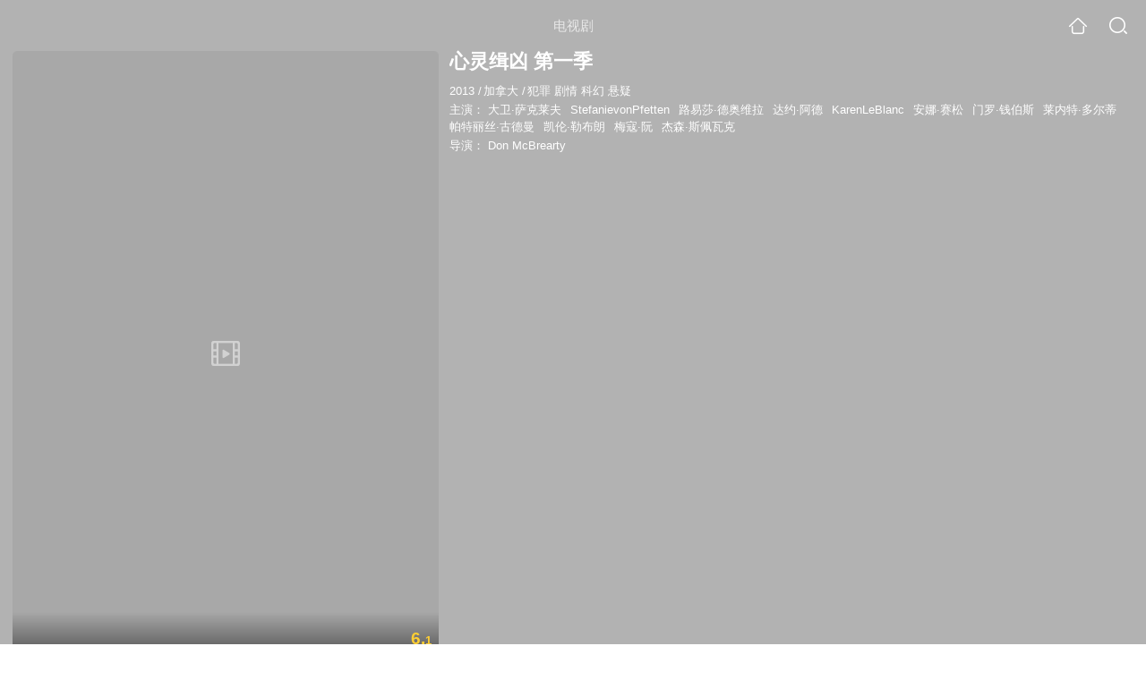

--- FILE ---
content_type: text/html;charset=UTF-8
request_url: https://waptv.sogou.com/teleplay/orswyzlqnrqxsxzugy3tcnbtbhimjqpjxsu5bvzawxnnfo54xy.html?spver=1
body_size: 15970
content:
<!DOCTYPE html><html lang="zh-cn" data-env="production" data-tag="video-wap-20251121141918"><head>
        <title>《心灵缉凶 第一季》全集-电视剧-免费在线观看</title>
        <meta name="title" content="《心灵缉凶 第一季》全集-电视剧-免费在线观看"/>
        <meta name="keywords" content='心灵缉凶 第一季，心灵缉凶 第一季电视剧，心灵缉凶 第一季全集，心灵缉凶 第一季剧情介绍，心灵缉凶 第一季演员表'/>
        <meta name="description" content='电视剧《心灵缉凶 第一季》高清免费在线播放，心灵缉凶 第一季是是由Don McBrearty导演，由大卫·萨克莱夫，StefanievonPfetten，路易莎·德奥维拉，达约·阿德主演的加拿大电视剧，剧情：After an embarrassin...'/><script>window.UIGS_PARA={spver:"1","pagetype":"tiny_teleplay","pageversion":"other","query":"%D0%C4%C1%E9%BC%A9%D0%D7%20%B5%DA%D2%BB%BC%BE","tinyq":"%D0%C4%C1%E9%BC%A9%D0%D7%20%B5%DA%D2%BB%BC%BE","realq":"%D0%C4%C1%E9%BC%A9%D0%D7%20%B5%DA%D2%BB%BC%BE","dockey":"teleplay_467143","introUnfold":"0","hobbyTop5Keys" : "teleplay_736867;teleplay_643667;teleplay_683031;teleplay_675967;teleplay_689895","film_flag": "4","playItemSize":"0","fullFilmSize":"0","abtest":"0"};</script><script>window.qua = ''</script><meta charset="UTF-8"><meta name="viewport" content="width=device-width,minimum-scale=1,maximum-scale=1,user-scalable=no"><meta name="format-detection" content="telephone=no"><meta name="format-detection" content="address=no"><meta itemprop="name"><meta itemprop="image"><meta itemprop="description" name="description"><meta name="reqinfo" content="uuid:06dedd28-0ca3-461a-90a1-4ca94b44a4cd, server:11.162.180.39, time:2026-01-24 23:19:39, idc:hd3"><meta name="renderer" content="webkit"><meta name="apple-mobile-web-app-capable" content="yes"><meta http-equiv="X-UA-Compatible" content="IE=edge, chrome=1"><meta http-equiv="cache-control" content="max-age=0"><meta http-equiv="cache-control" content="no-cache"><meta http-equiv="pragma" content="no-cache"><meta http-equiv="expires" content="0"><meta name="format-detection" content="telephone=no"><link type="image/x-icon" href="//dlweb.sogoucdn.com/translate/favicon.ico?v=20180424" rel="icon"><link type="image/x-icon" href="//dlweb.sogoucdn.com/translate/favicon.ico?v=20180424" rel="Shortcut Icon"><link type="image/x-icon" href="//dlweb.sogoucdn.com/translate/favicon.ico?v=20180424" rel="bookmark"><link rel="apple-touch-icon-precomposed" href="//dlweb.sogoucdn.com/logo/images/2018/apple-touch-icon.png"><link rel="preload" href="//dlweb.sogoucdn.com/vs/static/js/vsbundle.3ed018b1.js" as="script" crossorigin="anonymous"><script>var TencentGDT=[],sogou_un=[],__het=Date.now()</script><link rel="preload" href="//search.sogoucdn.com/video/wap/static/js/vendors.e1b2cbb4.js" as="script"><link rel="preload" href="//search.sogoucdn.com/video/wap/static/css/app.ba82c416.css" as="style"><link rel="preload" href="//search.sogoucdn.com/video/wap/static/js/app.bb127627.js" as="script"><link rel="preload" href="//search.sogoucdn.com/video/wap/static/css/14.08e778d1.css" as="style"><link rel="preload" href="//search.sogoucdn.com/video/wap/static/js/teleplayDetail.375859b1.js" as="script"><link rel="preload" href="//search.sogoucdn.com/video/wap/static/css/0.cc712a9f.css" as="style"><link rel="preload" href="//search.sogoucdn.com/video/wap/static/js/common.6e5eb3d5.js" as="script"><link rel="prefetch" href="//search.sogoucdn.com/video/wap/static/css/10.05b9f808.css"><link rel="prefetch" href="//search.sogoucdn.com/video/wap/static/css/11.5fb6ad96.css"><link rel="prefetch" href="//search.sogoucdn.com/video/wap/static/css/12.a0f4c723.css"><link rel="prefetch" href="//search.sogoucdn.com/video/wap/static/css/13.1243316d.css"><link rel="prefetch" href="//search.sogoucdn.com/video/wap/static/css/15.442fde2d.css"><link rel="prefetch" href="//search.sogoucdn.com/video/wap/static/css/16.bba3c5c1.css"><link rel="prefetch" href="//search.sogoucdn.com/video/wap/static/css/18.72927878.css"><link rel="prefetch" href="//search.sogoucdn.com/video/wap/static/css/2.5d2daf07.css"><link rel="prefetch" href="//search.sogoucdn.com/video/wap/static/css/3.76c01cc3.css"><link rel="prefetch" href="//search.sogoucdn.com/video/wap/static/css/4.0781afcc.css"><link rel="prefetch" href="//search.sogoucdn.com/video/wap/static/css/5.3a7f095d.css"><link rel="prefetch" href="//search.sogoucdn.com/video/wap/static/css/7.5f3b6df5.css"><link rel="prefetch" href="//search.sogoucdn.com/video/wap/static/css/8.06219d66.css"><link rel="prefetch" href="//search.sogoucdn.com/video/wap/static/css/9.cc4f85bc.css"><link rel="prefetch" href="//search.sogoucdn.com/video/wap/static/js/18.78ed030b.js"><link rel="prefetch" href="//search.sogoucdn.com/video/wap/static/js/cartoonDetail.38aee880.js"><link rel="prefetch" href="//search.sogoucdn.com/video/wap/static/js/classList.217ce64a.js"><link rel="prefetch" href="//search.sogoucdn.com/video/wap/static/js/home.cd134e63.js"><link rel="prefetch" href="//search.sogoucdn.com/video/wap/static/js/hotsugg.1b923809.js"><link rel="prefetch" href="//search.sogoucdn.com/video/wap/static/js/movieDetail.96ff7d50.js"><link rel="prefetch" href="//search.sogoucdn.com/video/wap/static/js/movieSimpleDetail.91e58367.js"><link rel="prefetch" href="//search.sogoucdn.com/video/wap/static/js/playlist.179a05fc.js"><link rel="prefetch" href="//search.sogoucdn.com/video/wap/static/js/qlist.4718a17a.js"><link rel="prefetch" href="//search.sogoucdn.com/video/wap/static/js/savideo.cb6acd9f.js"><link rel="prefetch" href="//search.sogoucdn.com/video/wap/static/js/search.17a82174.js"><link rel="prefetch" href="//search.sogoucdn.com/video/wap/static/js/starDetail.81aae5a0.js"><link rel="prefetch" href="//search.sogoucdn.com/video/wap/static/js/summary.f18fc252.js"><link rel="prefetch" href="//search.sogoucdn.com/video/wap/static/js/tvshowDetail.14412de0.js"><link rel="prefetch" href="//search.sogoucdn.com/video/wap/static/js/uploader.b47c530a.js"><link rel="stylesheet" href="//search.sogoucdn.com/video/wap/static/css/app.ba82c416.css"><link rel="stylesheet" href="//search.sogoucdn.com/video/wap/static/css/14.08e778d1.css"><link rel="stylesheet" href="//search.sogoucdn.com/video/wap/static/css/0.cc712a9f.css"></head><body>   <div id="videoApp" data-server-rendered="true" class="footer-sticky-wrapper" style="min-height:calc(100% - 105px);padding-bottom:0px;"><div><div class="module dt-top"><div class="dt-top-bg"><img src="https://img03.sogoucdn.com/v2/thumb/resize/w/258/h/360/t/0/retype/ext/auto/q/75?appid=200839&amp;url=http%3A%2F%2Fimg03.sogoucdn.com%2Fapp%2Fa%2F200803%2F1d45378c8568cf865dad450d3b164a5a"> <div class="mask"></div></div> <div class="dt-wrap"><header class="dt-header"><a uigs="head_back" class="back" style="display:none;"></a> <h1>电视剧</h1> <a href="/?source=node&amp;spver=1" uigs="head_home" class="home"></a> <a href="/hotsugg?spver=1" uigs="head_search" class="search"></a></header> <div class="dt-info-header-wap"><div class="dt-info-img"><div class="default-img"><img src="https://img03.sogoucdn.com/v2/thumb/resize/w/258/h/360/t/0/retype/ext/auto/q/75?appid=200839&amp;url=http%3A%2F%2Fimg03.sogoucdn.com%2Fapp%2Fa%2F200803%2F1d45378c8568cf865dad450d3b164a5a" alt="心灵缉凶 第一季剧照"></div> <!----> <span class="tag-mark">6.1</span></div> <figure class="dt-info-box"><figcaption>心灵缉凶 第一季</figcaption> <p class="dt-info-tag two-line"><span>2013</span> <em>/</em><span>加拿大</span> <em>/</em><span>犯罪 剧情 科幻 悬疑</span> <!----></p> <p class="dt-info-tag two-line"><span>主演：</span> <!----> <a href="https://m.sogou.com/web/searchList.jsp?keyword=大卫·萨克莱夫&amp;ie=utf8&amp;pid=sogou-waps-4c26774d852f6244" uigs="basic_out">大卫·萨克莱夫</a><em> </em> <a href="https://m.sogou.com/web/searchList.jsp?keyword=StefanievonPfetten&amp;ie=utf8&amp;pid=sogou-waps-4c26774d852f6244" uigs="basic_out">StefanievonPfetten</a><em> </em> <a href="https://m.sogou.com/web/searchList.jsp?keyword=路易莎·德奥维拉&amp;ie=utf8&amp;pid=sogou-waps-4c26774d852f6244" uigs="basic_out">路易莎·德奥维拉</a><em> </em> <a href="https://m.sogou.com/web/searchList.jsp?keyword=达约·阿德&amp;ie=utf8&amp;pid=sogou-waps-4c26774d852f6244" uigs="basic_out">达约·阿德</a><em> </em> <a href="https://m.sogou.com/web/searchList.jsp?keyword=KarenLeBlanc&amp;ie=utf8&amp;pid=sogou-waps-4c26774d852f6244" uigs="basic_out">KarenLeBlanc</a><em> </em> <a href="https://m.sogou.com/web/searchList.jsp?keyword=安娜·赛松&amp;ie=utf8&amp;pid=sogou-waps-4c26774d852f6244" uigs="basic_out">安娜·赛松</a><em> </em> <a href="https://m.sogou.com/web/searchList.jsp?keyword=门罗·钱伯斯&amp;ie=utf8&amp;pid=sogou-waps-4c26774d852f6244" uigs="basic_out">门罗·钱伯斯</a><em> </em> <a href="https://m.sogou.com/web/searchList.jsp?keyword=莱内特·多尔蒂&amp;ie=utf8&amp;pid=sogou-waps-4c26774d852f6244" uigs="basic_out">莱内特·多尔蒂</a><em> </em> <a href="https://m.sogou.com/web/searchList.jsp?keyword=帕特丽丝·古德曼&amp;ie=utf8&amp;pid=sogou-waps-4c26774d852f6244" uigs="basic_out">帕特丽丝·古德曼</a><em> </em> <a href="https://m.sogou.com/web/searchList.jsp?keyword=凯伦·勒布朗&amp;ie=utf8&amp;pid=sogou-waps-4c26774d852f6244" uigs="basic_out">凯伦·勒布朗</a><em> </em> <a href="https://m.sogou.com/web/searchList.jsp?keyword=梅寇·阮&amp;ie=utf8&amp;pid=sogou-waps-4c26774d852f6244" uigs="basic_out">梅寇·阮</a><em> </em> <a href="https://m.sogou.com/web/searchList.jsp?keyword=杰森·斯佩瓦克&amp;ie=utf8&amp;pid=sogou-waps-4c26774d852f6244" uigs="basic_out">杰森·斯佩瓦克</a></p> <p class="dt-info-tag two-line"><span>导演：</span> <!----> <a href="https://m.sogou.com/web/searchList.jsp?keyword=Don McBrearty&amp;ie=utf8&amp;pid=sogou-waps-4c26774d852f6244" uigs="basic_out">Don McBrearty</a></p> <!----> <!----> <!----> <div class="dt-play-btn"><div class="dt-play-btn"><!----> <!----></div></div> <!----></figure></div> <div class="dt-info-intro fold" style="display:;"><div class="con"><p style="display:;"><em>剧情简介 : </em>After an embarrassing and public breakdown, Detective Aidan Black (David Sutcliffe) is reassigned from his beloved SWAT team to the newly created Psych Crimes and Crisis Unit. There, he's dismayed to find his partner is not another cop, but forensic psychiatrist, Dr. Daniella Ridley (Stefanie von Pfetten). The unit also includes Detective Poppy Wisnefski (Luisa d'Oliveira) and ...
        </p> <!----> <!----></div> <div class="dt-info-intro-more"></div></div></div></div> <!----> <section class="module dt-epitasis"><!----></section> <!----> <section class="module actors"><h3>演职人员</h3> <div class="actors-wrap"><ul class="actors-list"><li><a href="/star?query=%E5%A4%A7%E5%8D%AB%C2%B7%E8%90%A8%E5%85%8B%E8%8E%B1%E5%A4%AB&amp;spver=1" uigs="actor_%E5%A4%A7%E5%8D%AB%C2%B7%E8%90%A8%E5%85%8B%E8%8E%B1%E5%A4%AB"><div class="actors-item-img"><img></div> <div class="actors-item-info"><p class="name">大卫·萨克莱夫</p> <p class="role">
                  主演
                </p></div></a></li><li><a href="/star?query=%E8%B7%AF%E6%98%93%E8%8E%8E%C2%B7%E5%BE%B7%E5%A5%A5%E7%BB%B4%E6%8B%89&amp;spver=1" uigs="actor_%E8%B7%AF%E6%98%93%E8%8E%8E%C2%B7%E5%BE%B7%E5%A5%A5%E7%BB%B4%E6%8B%89"><div class="actors-item-img"><img></div> <div class="actors-item-info"><p class="name">路易莎·德奥维拉</p> <p class="role">
                  主演
                </p></div></a></li><li><a href="/star?query=%E8%BE%BE%E7%BA%A6%C2%B7%E9%98%BF%E5%BE%B7&amp;spver=1" uigs="actor_%E8%BE%BE%E7%BA%A6%C2%B7%E9%98%BF%E5%BE%B7"><div class="actors-item-img"><img></div> <div class="actors-item-info"><p class="name">达约·阿德</p> <p class="role">
                  主演
                </p></div></a></li><li><a href="/star?query=%E9%97%A8%E7%BD%97%C2%B7%E9%92%B1%E4%BC%AF%E6%96%AF&amp;spver=1" uigs="actor_%E9%97%A8%E7%BD%97%C2%B7%E9%92%B1%E4%BC%AF%E6%96%AF"><div class="actors-item-img"><img></div> <div class="actors-item-info"><p class="name">门罗·钱伯斯</p> <p class="role">
                  主演
                </p></div></a></li><li><a href="/star?query=%E6%A2%85%E5%AF%87%C2%B7%E9%98%AE&amp;spver=1" uigs="actor_%E6%A2%85%E5%AF%87%C2%B7%E9%98%AE"><div class="actors-item-img"><img></div> <div class="actors-item-info"><p class="name">梅寇·阮</p> <p class="role">
                  主演
                </p></div></a></li><li><a href="/star?query=%E6%9D%B0%E6%A3%AE%C2%B7%E6%96%AF%E4%BD%A9%E7%93%A6%E5%85%8B&amp;spver=1" uigs="actor_%E6%9D%B0%E6%A3%AE%C2%B7%E6%96%AF%E4%BD%A9%E7%93%A6%E5%85%8B"><div class="actors-item-img"><img></div> <div class="actors-item-info"><p class="name">杰森·斯佩瓦克</p> <p class="role">
                  主演
                </p></div></a></li></ul></div></section> <section class="module dt-like"><h3>猜你喜欢</h3> <ul class="dt-detail-like-list"><li><a href="/teleplay/orswyzlqnrqxsxzxgm3dqnrxbha5jv7pzw6lz6a.html?spver=1" uigs="tiny_out_hobby_0_p" title="猎罪图鉴"><div class="dt-detail-like-img"><div class="default-film"><img src="https://img02.sogoucdn.com/v2/thumb/resize/w/258/h/360/t/0/retype/ext/auto/q/75?appid=200839&amp;url=http%3A%2F%2Fimg03.sogoucdn.com%2Fapp%2Fa%2F07%2F7fabac8e003f0e89f114813a344d206a" alt="猎罪图鉴剧照"></img></div> <span class="tag-mark"></span></div> <p class="dt-like-name">猎罪图鉴</p></a></li><li><a href="/teleplay/orswyzlqnrqxsxzwgqztmnrxbg5nvro3x3alf3fw2o25vuv3xs7a.html?spver=1" uigs="tiny_out_hobby_1_p" title="黑袍纠察队第一季"><div class="dt-detail-like-img"><div class="default-film"><img src="https://img01.sogoucdn.com/v2/thumb/resize/w/258/h/360/t/0/retype/ext/auto/q/75?appid=200839&amp;url=http%3A%2F%2Fimg01.sogoucdn.com%2Fapp%2Fa%2F200803%2F1bac82a64e8b4716d9868a52b03930b3" alt="黑袍纠察队第一季剧照"></img></div> <span class="tag-mark">8.6</span></div> <p class="dt-like-name">黑袍纠察队第一季</p></a></li><li><a href="/teleplay/orswyzlqnrqxsxzwhaztamzrbgz4drfmwxcnlzwp4a.html?spver=1" uigs="tiny_out_hobby_2_p" title="沉默的真相"><div class="dt-detail-like-img"><div class="default-film"><img src="https://img04.sogoucdn.com/v2/thumb/resize/w/258/h/360/t/0/retype/ext/auto/q/75?appid=200839&amp;url=http%3A%2F%2Fimg02.sogoucdn.com%2Fapp%2Fa%2F200803%2Ffa41c412053229a2b59a95f94d0908cc" alt="沉默的真相剧照"></img></div> <span class="tag-mark">9.0</span></div> <p class="dt-like-name">沉默的真相</p></a></li><li><a href="/teleplay/orswyzlqnrqxsxzwg42tsnrxbhi3fo6yxtwlf3gx5e.html?spver=1" uigs="tiny_out_hobby_3_p" title="巡回检察组"><div class="dt-detail-like-img"><div class="default-film"><img src="https://img03.sogoucdn.com/v2/thumb/resize/w/258/h/360/t/0/retype/ext/auto/q/75?appid=200839&amp;url=http%3A%2F%2Fimg01.sogoucdn.com%2Fapp%2Fa%2F200803%2F8f2f5009a4e720b582b7f5719af06fb4" alt="巡回检察组剧照"></img></div> <span class="tag-mark">6.9</span></div> <p class="dt-like-name">巡回检察组</p></a></li><li><a href="/teleplay/orswyzlqnrqxsxzwha4tqojvbhjp5q6ywxcl3r6c4q.html?spver=1" uigs="tiny_out_hobby_4_p" title="隐秘的角落"><div class="dt-detail-like-img"><div class="default-film"><img src="https://img02.sogoucdn.com/v2/thumb/resize/w/258/h/360/t/0/retype/ext/auto/q/75?appid=200839&amp;url=http%3A%2F%2Fimg02.sogoucdn.com%2Fapp%2Fa%2F200803%2F06fc88a88ba7cef9d5ccc091831c0b45" alt="隐秘的角落剧照"></img></div> <span class="tag-mark">8.8</span></div> <p class="dt-like-name">隐秘的角落</p></a></li><li><a href="/teleplay/orswyzlqnrqxsxzwgyzdsojtbhdmnmpz2dilnly.html?spver=1" uigs="tiny_out_hobby_5_p" title="破冰行动"><div class="dt-detail-like-img"><div class="default-film"><img src="https://img02.sogoucdn.com/v2/thumb/resize/w/258/h/360/t/0/retype/ext/auto/q/75?appid=200839&amp;url=http%3A%2F%2Fimg04.sogoucdn.com%2Fapp%2Fa%2F07%2F78f5e0c2123291c368e59311cfbb0de5" alt="破冰行动剧照"></img></div> <span class="tag-mark">6.8</span></div> <p class="dt-like-name">破冰行动</p></a></li><li><a href="/teleplay/orswyzlqnrqxsxzwga4tqnzsbhemxq7rwxcmh66s4u.html?spver=1" uigs="tiny_out_hobby_6_p" title="人民的名义"><div class="dt-detail-like-img"><div class="default-film"><img src="https://img03.sogoucdn.com/v2/thumb/resize/w/258/h/360/t/0/retype/ext/auto/q/75?appid=200839&amp;url=http%3A%2F%2Fimg02.sogoucdn.com%2Fapp%2Fa%2F200803%2Faec62713a370f9c9181ff0162320e9bc" alt="人民的名义剧照"></img></div> <span class="tag-mark">8.3</span></div> <p class="dt-like-name">人民的名义</p></a></li><li><a href="/teleplay/orswyzlqnrqxsxzxge3dkmjybg3kxm6hyphppsq.html?spver=1" uigs="tiny_out_hobby_7_p" title="东城梦魇"><div class="dt-detail-like-img"><div class="default-film"><img src="https://img01.sogoucdn.com/v2/thumb/resize/w/258/h/360/t/0/retype/ext/auto/q/75?appid=200839&amp;url=http%3A%2F%2Fimg04.sogoucdn.com%2Fapp%2Fa%2F200803%2Fe095e69cf30853fd2e8deca626884f02" alt="东城梦魇剧照"></img></div> <span class="tag-mark">8.8</span></div> <p class="dt-like-name">东城梦魇</p></a></li><li><a href="/teleplay/orswyzlqnrqxsxzwgizdgojvbgynpuvz2635bvy.html?spver=1" uigs="tiny_out_hobby_8_p" title="白夜追凶"><div class="dt-detail-like-img"><div class="default-film"><img src="https://img01.sogoucdn.com/v2/thumb/resize/w/258/h/360/t/0/retype/ext/auto/q/75?appid=200839&amp;url=http%3A%2F%2Fimg04.sogoucdn.com%2Fapp%2Fa%2F200803%2F901a475453cee3b8282d0835579366a8" alt="白夜追凶剧照"></img></div> <span class="tag-mark">8.9</span></div> <p class="dt-like-name">白夜追凶</p></a></li></ul><ul class="dt-detail-like-list"><li><a href="/teleplay/orswyzlqnrqxsxzxga4dknjwbgz4pswqwxcldx6uwu.html?spver=1" uigs="tiny_out_hobby_9_p" title="城市的边缘"><div class="dt-detail-like-img"><div class="default-film"><img src="https://img04.sogoucdn.com/v2/thumb/resize/w/258/h/360/t/0/retype/ext/auto/q/75?appid=200839&amp;url=http%3A%2F%2Fimg01.sogoucdn.com%2Fapp%2Fa%2F200803%2Fcf31ae2f633d18c56836d132fed18c19" alt="城市的边缘剧照"></img></div> <span class="tag-mark">8.3</span></div> <p class="dt-like-name">城市的边缘</p></a></li><li><a href="/teleplay/orswyzlqnrqxsxzwgqztkmrzbhjltrfhz7allwwi7w6l4.html?spver=1" uigs="tiny_out_hobby_10_p" title="夜魔侠第三季"><div class="dt-detail-like-img"><div class="default-film"><img src="https://img01.sogoucdn.com/v2/thumb/resize/w/258/h/360/t/0/retype/ext/auto/q/75?appid=200839&amp;url=http%3A%2F%2Fimg01.sogoucdn.com%2Fapp%2Fa%2F200803%2Fb29053fc72501d8ade9d9df93f48ed6a" alt="夜魔侠第三季剧照"></img></div> <span class="tag-mark">9.2</span></div> <p class="dt-like-name">夜魔侠第三季</p></a></li><li><a href="/teleplay/orswyzlqnrqxsxzwha4dombzbhhn5s7z27345kq.html?spver=1" uigs="tiny_out_hobby_11_p" title="无所作为"><div class="dt-detail-like-img"><div class="default-film"><img src="https://img01.sogoucdn.com/v2/thumb/resize/w/258/h/360/t/0/retype/ext/auto/q/75?appid=200839&amp;url=http%3A%2F%2Fimg02.sogoucdn.com%2Fapp%2Fa%2F200803%2F0543cae4c668b533a6f79f2c93084655" alt="无所作为剧照"></img></div> <span class="tag-mark">7.9</span></div> <p class="dt-like-name">无所作为</p></a></li><li><a href="/teleplay/orswyzlqnrqxsxzwgy4danjzbhgmnsglxxlmzpnqxa.html?spver=1" uigs="tiny_out_hobby_12_p" title="唐人街探案"><div class="dt-detail-like-img"><div class="default-film"><img src="https://img01.sogoucdn.com/v2/thumb/resize/w/258/h/360/t/0/retype/ext/auto/q/75?appid=200839&amp;url=http%3A%2F%2Fimg01.sogoucdn.com%2Fapp%2Fa%2F200803%2F0056444414d8da65ace7b00dcb3fbf43" alt="唐人街探案剧照"></img></div> <span class="tag-mark">7.1</span></div> <p class="dt-like-name">唐人街探案</p></a></li><li><a href="/teleplay/orswyzlqnrqxsxzxgeytmmrubhe7dq6ywku4vp5v3lfk5sh5xs7a.html?spver=1" uigs="tiny_out_hobby_13_p" title="神秘博士第十三季"><div class="dt-detail-like-img"><div class="default-film"><img src="https://img01.sogoucdn.com/v2/thumb/resize/w/258/h/360/t/0/retype/ext/auto/q/75?appid=200839&amp;url=http%3A%2F%2Fimg04.sogoucdn.com%2Fapp%2Fa%2F200803%2F2d8dd4a2405b013e9c7e4d5a282c0c1e" alt="神秘博士第十三季剧照"></img></div> <span class="tag-mark">7.4</span></div> <p class="dt-like-name">神秘博士第十三季</p></a></li><li><a href="/teleplay/orswyzlqnrqxsxzwgy2tqnrxbhjnvtpswxnmxrf4xy.html?spver=1" uigs="tiny_out_hobby_14_p" title="亿万第四季"><div class="dt-detail-like-img"><div class="default-film"><img src="https://img02.sogoucdn.com/v2/thumb/resize/w/258/h/360/t/0/retype/ext/auto/q/75?appid=200839&amp;url=http%3A%2F%2Fimg03.sogoucdn.com%2Fapp%2Fa%2F200803%2F420d4f807d694b4dba63873241d8dc8a" alt="亿万第四季剧照"></img></div> <span class="tag-mark">9.2</span></div> <p class="dt-like-name">亿万第四季</p></a></li><li><a href="/teleplay/orswyzlqnrqxsxzwgeydiobxbhkl3u74ec25vtxfxs7a.html?spver=1" uigs="tiny_out_hobby_15_p" title="越狱 第五季"><div class="dt-detail-like-img"><div class="default-film"><img src="https://img01.sogoucdn.com/v2/thumb/resize/w/258/h/360/t/0/retype/ext/auto/q/75?appid=200839&amp;url=http%3A%2F%2Fimg03.sogoucdn.com%2Fapp%2Fa%2F200803%2Fc06830e69e7e29a1aa13cc1b49d94a20" alt="越狱 第五季剧照"></img></div> <span class="tag-mark">8.2</span></div> <p class="dt-like-name">越狱 第五季</p></a></li><li><a href="/teleplay/orswyzlqnrqxsxzwgm4tmmztbg36rsgl2s5a.html?spver=1" uigs="tiny_out_hobby_16_p" title="疯人院"><div class="dt-detail-like-img"><div class="default-film"><img src="https://img02.sogoucdn.com/v2/thumb/resize/w/258/h/360/t/0/retype/ext/auto/q/75?appid=200839&amp;url=http%3A%2F%2Fimg01.sogoucdn.com%2Fapp%2Fa%2F07%2F5bc280dfe5a3ae5fd97f59b36c8d6627" alt="疯人院剧照"></img></div> <span class="tag-mark">7.6</span></div> <p class="dt-like-name">疯人院</p></a></li><li><a href="/teleplay/orswyzlqnrqxsxzwgy4danjxbhdmfnoazhh3lrf42i.html?spver=1" uigs="tiny_out_hobby_17_p" title="坡道上的家"><div class="dt-detail-like-img"><div class="default-film"><img src="https://img02.sogoucdn.com/v2/thumb/resize/w/258/h/360/t/0/retype/ext/auto/q/75?appid=200839&amp;url=http%3A%2F%2Fimg03.sogoucdn.com%2Fapp%2Fa%2F200803%2Fa49fcd314b01a250e2812e0679d8e6ec" alt="坡道上的家剧照"></img></div> <span class="tag-mark">9.0</span></div> <p class="dt-like-name">坡道上的家</p></a></li></ul><ul class="dt-detail-like-list"><li><a href="/teleplay/orswyzlqnrqxsxzwhazdqobzbg7nntpczdfq.html?spver=1" uigs="tiny_out_hobby_18_p" title="局外人"><div class="dt-detail-like-img"><div class="default-film"><img src="https://img03.sogoucdn.com/v2/thumb/resize/w/258/h/360/t/0/retype/ext/auto/q/75?appid=200839&amp;url=http%3A%2F%2Fimg02.sogoucdn.com%2Fapp%2Fa%2F200803%2F60609b9b6709a129b6b1432b69d4fc64" alt="局外人剧照"></img></div> <span class="tag-mark">7.1</span></div> <p class="dt-like-name">局外人</p></a></li><li><a href="/teleplay/orswyzlqnrqxsxzwgmydsnjvbg5nvsnlxhbln6jawxnm5zn4xy.html?spver=1" uigs="tiny_out_hobby_19_p" title="黑色孤儿 第五季"><div class="dt-detail-like-img"><div class="default-film"><img src="https://img04.sogoucdn.com/v2/thumb/resize/w/258/h/360/t/0/retype/ext/auto/q/75?appid=200839&amp;url=http%3A%2F%2Fimg03.sogoucdn.com%2Fapp%2Fa%2F200803%2F968f5a02ce27a498dc3b6a47f4c03adc" alt="黑色孤儿 第五季剧照"></img></div> <span class="tag-mark">9.2</span></div> <p class="dt-like-name">黑色孤儿 第五季</p></a></li><li><a href="/teleplay/orswyzlqnrqxsxzwgq3tgnrzbeytambwwxclpp57zu.html?spver=1" uigs="tiny_out_hobby_20_p" title="1006的房客"><div class="dt-detail-like-img"><div class="default-film"><img src="https://img03.sogoucdn.com/v2/thumb/resize/w/258/h/360/t/0/retype/ext/auto/q/75?appid=200839&amp;url=http%3A%2F%2Fimg03.sogoucdn.com%2Fapp%2Fa%2F07%2F1fe0e555b9c4957fcf03d989cbd4a325" alt="1006的房客剧照"></img></div> <span class="tag-mark">7.7</span></div> <p class="dt-like-name">1006的房客</p></a></li><li><a href="/teleplay/orswyzlqnrqxsxzwgy4dkojzbg67jpfrzhz5dnwk2izq.html?spver=1" uigs="tiny_out_hobby_21_p" title="紧急审讯室3"><div class="dt-detail-like-img"><div class="default-film"><img src="https://img04.sogoucdn.com/v2/thumb/resize/w/258/h/360/t/0/retype/ext/auto/q/75?appid=200839&amp;url=http%3A%2F%2Fimg01.sogoucdn.com%2Fapp%2Fa%2F200803%2Fac6d8fa7e7ccc86fc50269ee69f028ef" alt="紧急审讯室3剧照"></img></div> <span class="tag-mark">8.2</span></div> <p class="dt-like-name">紧急审讯室3</p></a></li><li><a href="/teleplay/orswyzlqnrqxsxzwgiydsmrzbhhn5tp522xnjvq.html?spver=1" uigs="tiny_out_hobby_22_p" title="无妄之灾"><div class="dt-detail-like-img"><div class="default-film"><img src="https://img03.sogoucdn.com/v2/thumb/resize/w/258/h/360/t/0/retype/ext/auto/q/75?appid=200839&amp;url=http%3A%2F%2Fimg01.sogoucdn.com%2Fapp%2Fa%2F200803%2F9a908bf092a149aaeb826205ec0fb602" alt="无妄之灾剧照"></img></div> <span class="tag-mark">7.7</span></div> <p class="dt-like-name">无妄之灾</p></a></li><li><a href="/teleplay/orswyzlqnrqxsxzwgmytinzzbgylltxp23fllwwi7w6l4.html?spver=1" uigs="tiny_out_hobby_23_p" title="暗物质第三季"><div class="dt-detail-like-img"><div class="default-film"><img src="https://img04.sogoucdn.com/v2/thumb/resize/w/258/h/360/t/0/retype/ext/auto/q/75?appid=200839&amp;url=http%3A%2F%2Fimg01.sogoucdn.com%2Fapp%2Fa%2F200803%2Fb9dde355b542ed4c696b60965e14895c" alt="暗物质第三季剧照"></img></div> <span class="tag-mark">8.0</span></div> <p class="dt-like-name">暗物质第三季</p></a></li><li><a href="/teleplay/orswyzlqnrqxsxzvheydqmbtbhimlowf.html?spver=1" uigs="tiny_out_hobby_24_p" title="信号"><div class="dt-detail-like-img"><div class="default-film"><img src="https://img03.sogoucdn.com/v2/thumb/resize/w/258/h/360/t/0/retype/ext/auto/q/75?appid=200839&amp;url=http%3A%2F%2Fimg01.sogoucdn.com%2Fapp%2Fa%2F07%2F1a80e435f3879e13c0e212fc24f48448" alt="信号剧照"></img></div> <span class="tag-mark">9.2</span></div> <p class="dt-like-name">信号</p></a></li><li><a href="/teleplay/orswyzlqnrqxsxzrg43dqmyj23mlbogb7hl6tno2zpclfpy.html?spver=1" uigs="tiny_out_hobby_25_p" title="重案六组第四部"><div class="dt-detail-like-img"><div class="default-film"><img src="https://img01.sogoucdn.com/v2/thumb/resize/w/258/h/360/t/0/retype/ext/auto/q/75?appid=200839&amp;url=http%3A%2F%2Fimg01.sogoucdn.com%2Fapp%2Fa%2F07%2F476728667d6ae5f3be42a69bfd4e809d" alt="重案六组第四部剧照"></img></div> <span class="tag-mark">8.3</span></div> <p class="dt-like-name">重案六组第四部</p></a></li><li><a href="/teleplay/orswyzlqnrqxsxzwgq3tomzrbg44pu7p.html?spver=1" uigs="tiny_out_hobby_26_p" title="骨语"><div class="dt-detail-like-img"><div class="default-film"><img src="https://img04.sogoucdn.com/v2/thumb/resize/w/258/h/360/t/0/retype/ext/auto/q/75?appid=200839&amp;url=http%3A%2F%2Fimg03.sogoucdn.com%2Fapp%2Fa%2F200803%2F13ae178cdb0b1b23ad0e775a4bc57b2b" alt="骨语剧照"></img></div> <span class="tag-mark">5.9</span></div> <p class="dt-like-name">骨语</p></a></li></ul><ul class="dt-detail-like-list"><li><a href="/teleplay/orswyzlqnrqxsxzxgaydanzubg57vnvpzpi3f2nw2m2dana.html?spver=1" uigs="tiny_out_hobby_27_p" title="机动搜查队404"><div class="dt-detail-like-img"><div class="default-film"><img src="https://img03.sogoucdn.com/v2/thumb/resize/w/258/h/360/t/0/retype/ext/auto/q/75?appid=200839&amp;url=http%3A%2F%2Fimg03.sogoucdn.com%2Fapp%2Fa%2F200803%2Fc53bb590477785e9e09e982256b02e8d" alt="机动搜查队404剧照"></img></div> <span class="tag-mark">9.1</span></div> <p class="dt-like-name">机动搜查队404</p></a></li><li><a href="/teleplay/orswyzlqnrqxsxzwgi3dqmjxbhimjqhn2635bvy.html?spver=1" uigs="tiny_out_hobby_28_p" title="心理追凶"><div class="dt-detail-like-img"><div class="default-film"><img src="https://img03.sogoucdn.com/v2/thumb/resize/w/258/h/360/t/0/retype/ext/auto/q/75?appid=200839&amp;url=http%3A%2F%2Fimg02.sogoucdn.com%2Fapp%2Fa%2F200803%2F14e48768aecfe26c003fc1b1d298ffc6" alt="心理追凶剧照"></img></div> <span class="tag-mark">7.7</span></div> <p class="dt-like-name">心理追凶</p></a></li><li><a href="/teleplay/orswyzlqnrqxsxzwgq3dinzrbhjnvtpsec25vsh5xs7a.html?spver=1" uigs="tiny_out_hobby_29_p" title="亿万 第三季"><div class="dt-detail-like-img"><div class="default-film"><img src="https://img01.sogoucdn.com/v2/thumb/resize/w/258/h/360/t/0/retype/ext/auto/q/75?appid=200839&amp;url=http%3A%2F%2Fimg02.sogoucdn.com%2Fapp%2Fa%2F200803%2F89202c57ca860cb5cf7b35e742c8a86d" alt="亿万 第三季剧照"></img></div> <span class="tag-mark">9.2</span></div> <p class="dt-like-name">亿万 第三季</p></a></li><li><a href="/teleplay/orswyzlqnrqxsxzrgiydcmijzhy4zpopytbolp6lec25vuv3xs7a.html?spver=1" uigs="tiny_out_hobby_30_p" title="神探夏洛克 第一季"><div class="dt-detail-like-img"><div class="default-film"><img src="https://img01.sogoucdn.com/v2/thumb/resize/w/258/h/360/t/0/retype/ext/auto/q/75?appid=200839&amp;url=http%3A%2F%2Fimg04.sogoucdn.com%2Fapp%2Fa%2F07%2F79d8410bc95ddb5e7b6b0ad54e04b28e" alt="神探夏洛克 第一季剧照"></img></div> <span class="tag-mark">9.5</span></div> <p class="dt-like-name">神探夏洛克 第一季</p></a></li><li><a href="/teleplay/orswyzlqnrqxsxzug43dsmjrbhe7dtf5z7cmfzn7zmqllwwlys6l4.html?spver=1" uigs="tiny_out_hobby_31_p" title="神探夏洛克 第四季"><div class="dt-detail-like-img"><div class="default-film"><img src="https://img01.sogoucdn.com/v2/thumb/resize/w/258/h/360/t/0/retype/ext/auto/q/75?appid=200839&amp;url=http%3A%2F%2Fimg04.sogoucdn.com%2Fapp%2Fa%2F200803%2F2a867a8c55188d890b1d432cce3ae706" alt="神探夏洛克 第四季剧照"></img></div> <span class="tag-mark">8.7</span></div> <p class="dt-like-name">神探夏洛克 第四季</p></a></li><li><a href="/teleplay/orswyzlqnrqxsxzygqydmcow3cylrqpz27u3lwwi7wzl6.html?spver=1" uigs="tiny_out_hobby_32_p" title="重案六组第三部"><div class="dt-detail-like-img"><div class="default-film"><img src="https://img04.sogoucdn.com/v2/thumb/resize/w/258/h/360/t/0/retype/ext/auto/q/75?appid=200839&amp;url=http%3A%2F%2Fimg04.sogoucdn.com%2Fapp%2Fa%2F100520052%2F1d369a149b5c3b82fcf71bc6ee24562b" alt="重案六组第三部剧照"></img></div> <span class="tag-mark">8.7</span></div> <p class="dt-like-name">重案六组第三部</p></a></li><li><a href="/teleplay/orswyzlqnrqxsxzwgyztanztbg36pmnjz3ua.html?spver=1" uigs="tiny_out_hobby_33_p" title="风暴舞"><div class="dt-detail-like-img"><div class="default-film"><img src="https://img02.sogoucdn.com/v2/thumb/resize/w/258/h/360/t/0/retype/ext/auto/q/75?appid=200839&amp;url=http%3A%2F%2Fimg01.sogoucdn.com%2Fapp%2Fa%2F200803%2F905ba48fbbdad31ed9830fe5b8bb7bae" alt="风暴舞剧照"></img></div> <span class="tag-mark">3.5</span></div> <p class="dt-like-name">风暴舞</p></a></li><li><a href="/teleplay/orswyzlqnrqxsxzwgmytamjxbhhn5s7zz2335zi.html?spver=1" uigs="tiny_out_hobby_34_p" title="无所畏惧"><div class="dt-detail-like-img"><div class="default-film"><img src="https://img03.sogoucdn.com/v2/thumb/resize/w/258/h/360/t/0/retype/ext/auto/q/75?appid=200839&amp;url=http%3A%2F%2Fimg03.sogoucdn.com%2Fapp%2Fa%2F200803%2F44bb2ffd2357c6ee840ad964a2d9e24f" alt="无所畏惧剧照"></img></div> <span class="tag-mark">8.6</span></div> <p class="dt-like-name">无所畏惧</p></a></li><li><a href="/teleplay/orswyzlqnrqxsxzwgmydonzrbfmllnnqxaqllwwkv3jlxpf6.html?spver=1" uigs="tiny_out_hobby_35_p" title="X档案 第十一季"><div class="dt-detail-like-img"><div class="default-film"><img src="https://img01.sogoucdn.com/v2/thumb/resize/w/258/h/360/t/0/retype/ext/auto/q/75?appid=200839&amp;url=http%3A%2F%2Fimg03.sogoucdn.com%2Fapp%2Fa%2F200803%2Ffc6782b3550920a025b10b784f13c3fb" alt="X档案 第十一季剧照"></img></div> <span class="tag-mark">7.6</span></div> <p class="dt-like-name">X档案 第十一季</p></a></li></ul><ul class="dt-detail-like-list"><li><a href="/teleplay/orswyzlqnrqxsxzxgaztsnzqbhb5jtxn2635pwi.html?spver=1" uigs="tiny_out_hobby_36_p" title="迷雾追踪"><div class="dt-detail-like-img"><div class="default-film"><img src="https://img01.sogoucdn.com/v2/thumb/resize/w/258/h/360/t/0/retype/ext/auto/q/75?appid=200839&amp;url=http%3A%2F%2Fimg01.sogoucdn.com%2Fapp%2Fa%2F200803%2Fc03a4eaecc4bdd57e05c3f9f488ed836" alt="迷雾追踪剧照"></img></div> <span class="tag-mark">6.7</span></div> <p class="dt-like-name">迷雾追踪</p></a></li><li><a href="/teleplay/orswyzlqnrqxsxzwg4zdemjvbha5jox4.html?spver=1" uigs="tiny_out_hobby_37_p" title="猎狐"><div class="dt-detail-like-img"><div class="default-film"><img src="https://img03.sogoucdn.com/v2/thumb/resize/w/258/h/360/t/0/retype/ext/auto/q/75?appid=200839&amp;url=https%3A%2F%2Fimg01.sogoucdn.com%2Fapp%2Fa%2F07%2Fece8cfef2bad0d804445d5b7a1177e48" alt="猎狐剧照"></img></div> <span class="tag-mark">6.8</span></div> <p class="dt-like-name">猎狐</p></a></li><li><a href="/teleplay/orswyzlqnrqxsxzwge2danzzbhgpvvve2d6lbob22xtmvnowv3b4k.html?spver=1" uigs="tiny_out_hobby_38_p" title="铁证悬案:真实之门"><div class="dt-detail-like-img"><div class="default-film"><img src="https://img04.sogoucdn.com/v2/thumb/resize/w/258/h/360/t/0/retype/ext/auto/q/75?appid=200839&amp;url=http%3A%2F%2Fimg01.sogoucdn.com%2Fapp%2Fa%2F200803%2Fedb66d78381293894618d2762933ea94" alt="铁证悬案:真实之门剧照"></img></div> <span class="tag-mark">8.5</span></div> <p class="dt-like-name">铁证悬案:真实之门</p></a></li><li><a href="/teleplay/orswyzlqnrqxsxzwgy4danrzbhhldm5o2xp5nlwevhblo.html?spver=1" uigs="tiny_out_hobby_39_p" title="伪钞者之末路"><div class="dt-detail-like-img"><div class="default-film"><img src="https://img03.sogoucdn.com/v2/thumb/resize/w/258/h/360/t/0/retype/ext/auto/q/75?appid=200839&amp;url=http%3A%2F%2Fimg03.sogoucdn.com%2Fapp%2Fa%2F200803%2Faba04f15a40939a950609d4ffadfd7c9" alt="伪钞者之末路剧照"></img></div> <span class="tag-mark">6.4</span></div> <p class="dt-like-name">伪钞者之末路</p></a></li><li><a href="/teleplay/orswyzlqnrqxsxzwgq3dcmrzbg5lpm6h.html?spver=1" uigs="tiny_out_hobby_40_p" title="悍城"><div class="dt-detail-like-img"><div class="default-film"><img src="https://img02.sogoucdn.com/v2/thumb/resize/w/258/h/360/t/0/retype/ext/auto/q/75?appid=200839&amp;url=http%3A%2F%2Fimg04.sogoucdn.com%2Fapp%2Fa%2F200803%2Ff7ea59b48f15421249b800a6807252f4" alt="悍城剧照"></img></div> <span class="tag-mark">7.2</span></div> <p class="dt-like-name">悍城</p></a></li><li><a href="/teleplay/orswyzlqnrqxsxzwg42tqnzzbhe4nsv4zhdnnvi.html?spver=1" uigs="tiny_out_hobby_41_p" title="善始善终"><div class="dt-detail-like-img"><div class="default-film"><img src="https://img04.sogoucdn.com/v2/thumb/resize/w/258/h/360/t/0/retype/ext/auto/q/75?appid=200839&amp;url=http%3A%2F%2Fimg04.sogoucdn.com%2Fapp%2Fa%2F200803%2Fa14ad2f7a654d49e58415d885317f4c2" alt="善始善终剧照"></img></div> <span class="tag-mark">6.9</span></div> <p class="dt-like-name">善始善终</p></a></li><li><a href="/teleplay/orswyzlqnrqxsxzwhaztsmzvbhe7dtf5yhll7t6izo44prvuzw6a.html?spver=1" uigs="tiny_out_hobby_42_p" title="神探林肯人骨拼图"><div class="dt-detail-like-img"><div class="default-film"><img src="https://img03.sogoucdn.com/v2/thumb/resize/w/258/h/360/t/0/retype/ext/auto/q/75?appid=200839&amp;url=http%3A%2F%2Fimg02.sogoucdn.com%2Fapp%2Fa%2F200803%2F626232dcc91350da59006829ce55789a" alt="神探林肯人骨拼图剧照"></img></div> <span class="tag-mark">6.3</span></div> <p class="dt-like-name">神探林肯人骨拼图</p></a></li><li><a href="/teleplay/orswyzlqnrqxsxzugmzdknzubg33jp6wgi2nbiokwg25vpwfxs7a.html?spver=1" uigs="tiny_out_hobby_43_p" title="反恐24小时第九季"><div class="dt-detail-like-img"><div class="default-film"><img src="https://img04.sogoucdn.com/v2/thumb/resize/w/258/h/360/t/0/retype/ext/auto/q/75?appid=200839&amp;url=http%3A%2F%2Fimg02.sogoucdn.com%2Fapp%2Fa%2F07%2Fdb19ff9c002ac816fd7fb815cf08c07a" alt="反恐24小时第九季剧照"></img></div> <span class="tag-mark">8.6</span></div> <p class="dt-like-name">反恐24小时第九季</p></a></li><li><a href="/teleplay/orswyzlqnrqxsxzwg4zdanbxbhgozrf7z2r3x6q.html?spver=1" uigs="tiny_out_hobby_44_p" title="天目危机"><div class="dt-detail-like-img"><div class="default-film"><img src="https://img02.sogoucdn.com/v2/thumb/resize/w/258/h/360/t/0/retype/ext/auto/q/75?appid=200839&amp;url=http%3A%2F%2Fimg01.sogoucdn.com%2Fapp%2Fa%2F200803%2Fc3468fa11db97784cd0cb6a472ee40d4" alt="天目危机剧照"></img></div> <span class="tag-mark">4.5</span></div> <p class="dt-like-name">天目危机</p></a></li></ul><ul class="dt-detail-like-list"><li><a href="/teleplay/orswyzlqnrqxsxzwgqztkmjvbg32ruv5y7mmh55c6ld6lnoaw7za.html?spver=1" uigs="tiny_out_hobby_45_p" title="法医秦明Ⅱ清道夫"><div class="dt-detail-like-img"><div class="default-film"><img src="https://img03.sogoucdn.com/v2/thumb/resize/w/258/h/360/t/0/retype/ext/auto/q/75?appid=200839&amp;url=http%3A%2F%2Fimg01.sogoucdn.com%2Fapp%2Fa%2F07%2Fcd2e9266ed8fa5233bd62e87b0f123de" alt="法医秦明Ⅱ清道夫剧照"></img></div> <span class="tag-mark">5.6</span></div> <p class="dt-like-name">法医秦明Ⅱ清道夫</p></a></li><li><a href="/teleplay/orswyzlqnrqxsxzugm2dinztbgyllow22xptc.html?spver=1" uigs="tiny_out_hobby_46_p" title="暗黑者1"><div class="dt-detail-like-img"><div class="default-film"><img src="https://img02.sogoucdn.com/v2/thumb/resize/w/258/h/360/t/0/retype/ext/auto/q/75?appid=200839&amp;url=http%3A%2F%2Fimg02.sogoucdn.com%2Fapp%2Fa%2F07%2Fe4fe5d2cc527d3f2fa8b46d71ba79176" alt="暗黑者1剧照"></img></div> <span class="tag-mark">8.2</span></div> <p class="dt-like-name">暗黑者1</p></a></li><li><a href="/teleplay/orswyzlqnrqxsxzwgq2tknzxbgz37upu.html?spver=1" uigs="tiny_out_hobby_47_p" title="晨阳"><div class="dt-detail-like-img"><div class="default-film"><img src="https://img04.sogoucdn.com/v2/thumb/resize/w/258/h/360/t/0/retype/ext/auto/q/75?appid=200839&amp;url=http%3A%2F%2Fimg04.sogoucdn.com%2Fapp%2Fa%2F200803%2F3d2e58d3f96090ba378910c460295eb6" alt="晨阳剧照"></img></div> <span class="tag-mark">6.1</span></div> <p class="dt-like-name">晨阳</p></a></li><li><a href="/teleplay/orswyzlqnrqxsxzvhe2toobwbg5nvsnlxhbln6jawxnmxrf4xy.html?spver=1" uigs="tiny_out_hobby_48_p" title="黑色孤儿 第四季"><div class="dt-detail-like-img"><div class="default-film"><img src="https://img01.sogoucdn.com/v2/thumb/resize/w/258/h/360/t/0/retype/ext/auto/q/75?appid=200839&amp;url=http%3A%2F%2Fimg01.sogoucdn.com%2Fapp%2Fa%2F07%2Fd8f5efd0fd19e1fb5c6956acfcb0d73a" alt="黑色孤儿 第四季剧照"></img></div> <span class="tag-mark">8.8</span></div> <p class="dt-like-name">黑色孤儿 第四季</p></a></li><li><a href="/teleplay/orswyzlqnrqxsxzwhe2dgnzzbhknvpozyti4zuy.html?spver=1" uigs="tiny_out_hobby_49_p" title="在劫难逃"><div class="dt-detail-like-img"><div class="default-film"><img src="https://img04.sogoucdn.com/v2/thumb/resize/w/258/h/360/t/0/retype/ext/auto/q/75?appid=200839&amp;url=https%3A%2F%2Fimg01.sogoucdn.com%2Fapp%2Fa%2F07%2Fd1ca877fe4c3e86a7432a1986cee76ce" alt="在劫难逃剧照"></img></div> <span class="tag-mark">6.0</span></div> <p class="dt-like-name">在劫难逃</p></a></li><li><a href="/teleplay/orswyzlqnrqxsxzwhazdsnbxbhe7dq6ywku4vp5v3lfk5nx6xs7a.html?spver=1" uigs="tiny_out_hobby_50_p" title="神秘博士第十二季"><div class="dt-detail-like-img"><div class="default-film"><img src="https://img03.sogoucdn.com/v2/thumb/resize/w/258/h/360/t/0/retype/ext/auto/q/75?appid=200839&amp;url=http%3A%2F%2Fimg02.sogoucdn.com%2Fapp%2Fa%2F200803%2F9557ec370c55c7cd2fe03e725efa3f8e" alt="神秘博士第十二季剧照"></img></div> <span class="tag-mark">6.6</span></div> <p class="dt-like-name">神秘博士第十二季</p></a></li><li><a href="/teleplay/orswyzlqnrqxsxzwha4tkmbrbhlmfq742s4m36y.html?spver=1" uigs="tiny_out_hobby_51_p" title="致命愿望"><div class="dt-detail-like-img"><div class="default-film"><img src="https://img03.sogoucdn.com/v2/thumb/resize/w/258/h/360/t/0/retype/ext/auto/q/75?appid=200839&amp;url=http%3A%2F%2Fimg02.sogoucdn.com%2Fapp%2Fa%2F200803%2F9e7ee00f098597ed05be2248c521f2fd" alt="致命愿望剧照"></img></div> <span class="tag-mark">3.9</span></div> <p class="dt-like-name">致命愿望</p></a></li><li><a href="/teleplay/orswyzlqnrqxsxzwgiydmnbxbhcl7o7x22smrsy.html?spver=1" uigs="tiny_out_hobby_52_p" title="目击证人"><div class="dt-detail-like-img"><div class="default-film"><img src="https://img03.sogoucdn.com/v2/thumb/resize/w/258/h/360/t/0/retype/ext/auto/q/75?appid=200839&amp;url=http%3A%2F%2Fimg01.sogoucdn.com%2Fapp%2Fa%2F200803%2Fad784275519b8a37200af96bdcf0ac47" alt="目击证人剧照"></img></div> <span class="tag-mark">7.8</span></div> <p class="dt-like-name">目击证人</p></a></li><li><a href="/teleplay/orswyzlqnrqxsxzrgyydomjxbhe7dtf5z7cmfzn7zmqllwwi7w6l4.html?spver=1" uigs="tiny_out_hobby_53_p" title="神探夏洛克 第三季"><div class="dt-detail-like-img"><div class="default-film"><img src="https://img02.sogoucdn.com/v2/thumb/resize/w/258/h/360/t/0/retype/ext/auto/q/75?appid=200839&amp;url=http%3A%2F%2Fimg03.sogoucdn.com%2Fapp%2Fa%2F07%2Fc2a9edb5fc680652ec486934697236d9" alt="神探夏洛克 第三季剧照"></img></div> <span class="tag-mark">9.1</span></div> <p class="dt-like-name">神探夏洛克 第三季</p></a></li></ul><ul class="dt-detail-like-list"></ul></section> <div class="dt-gotop" style="display:none;"><div class="dt-gotop-arrow"></div></div> <!----> <div class="observe-module" style="display:none;"><!--tiny--></div></div> <div class="wap-footer"><div style="width: 1px; height: 1px"></div></div></div><script>window.__INITIAL_STATE__={"route":{"name":"teleplay","path":"\u002Fteleplay\u002Forswyzlqnrqxsxzugy3tcnbtbhimjqpjxsu5bvzawxnnfo54xy.html","hash":"","query":{"spver":"1"},"params":{"key":"orswyzlqnrqxsxzugy3tcnbtbhimjqpjxsu5bvzawxnnfo54xy.html"},"fullPath":"\u002Fteleplay\u002Forswyzlqnrqxsxzugy3tcnbtbhimjqpjxsu5bvzawxnnfo54xy.html?spver=1","meta":{"mtype":"detail"},"from":{"name":null,"path":"\u002F","hash":"","query":{},"params":{},"fullPath":"\u002F","meta":{}}},"common":{"$config":{"uuid":"06dedd28-0ca3-461a-90a1-4ca94b44a4cd","wuid":1769267979009,"abtest":"2","debug":"off","loadTime":1769267979011,"userAgent":"mozilla\u002F5.0 (macintosh; intel mac os x 10_15_7) applewebkit\u002F537.36 (khtml, like gecko) chrome\u002F131.0.0.0 safari\u002F537.36; claudebot\u002F1.0; +claudebot@anthropic.com)","isNa":"0","noHead":false,"hippyVersion":false,"qua":"","wxAppEnable":0,"wxAppVersion":"","xWebEnable":0,"iskd":0,"qbid":"","isHitKd":"1","guid":"","hitSnapshot":"0","isHitQBResult":true,"isHitBarrierFree":false,"tabExpInfo":{},"qimei36":"","approveToken":"05EA90FC213E86B6BBBDF59871DD0753BCABE29E6974E30B","idc":"hd3","isSupportNa":false},"loadingFinished":true},"detail":{"head":"\n        \u003Ctitle\u003E《心灵缉凶 第一季》全集-电视剧-免费在线观看\u003C\u002Ftitle\u003E\n        \u003Cmeta name=\"title\" content=\"《心灵缉凶 第一季》全集-电视剧-免费在线观看\"\u002F\u003E\n        \u003Cmeta name=\"keywords\" content='心灵缉凶 第一季，心灵缉凶 第一季电视剧，心灵缉凶 第一季全集，心灵缉凶 第一季剧情介绍，心灵缉凶 第一季演员表'\u002F\u003E\n        \u003Cmeta name=\"description\" content='电视剧《心灵缉凶 第一季》高清免费在线播放，心灵缉凶 第一季是是由Don McBrearty导演，由大卫·萨克莱夫，StefanievonPfetten，路易莎·德奥维拉，达约·阿德主演的加拿大电视剧，剧情：After an embarrassin...'\u002F\u003E\u003Cscript\u003Ewindow.UIGS_PARA={spver:\"1\",\"pagetype\":\"tiny_teleplay\",\"pageversion\":\"other\",\"query\":\"%D0%C4%C1%E9%BC%A9%D0%D7%20%B5%DA%D2%BB%BC%BE\",\"tinyq\":\"%D0%C4%C1%E9%BC%A9%D0%D7%20%B5%DA%D2%BB%BC%BE\",\"realq\":\"%D0%C4%C1%E9%BC%A9%D0%D7%20%B5%DA%D2%BB%BC%BE\",\"dockey\":\"teleplay_467143\",\"introUnfold\":\"0\",\"hobbyTop5Keys\" : \"teleplay_736867;teleplay_643667;teleplay_683031;teleplay_675967;teleplay_689895\",\"film_flag\": \"4\",\"playItemSize\":\"0\",\"fullFilmSize\":\"0\",\"abtest\":\"0\"};\u003C\u002Fscript\u003E","itemData":{"cache_moreurl":"\u002Fv?query=%E5%BF%83%E7%81%B5%E7%BC%89%E5%87%B6%20%E7%AC%AC%E4%B8%80%E5%AD%A3&ie=utf8&tab=video&plevel=3&spver=1","dockey":"teleplay_467143","doctype":"1","name":"心灵缉凶 第一季","v_picurl":"https:\u002F\u002Fimg03.sogoucdn.com\u002Fv2\u002Fthumb\u002Fresize\u002Fw\u002F258\u002Fh\u002F360\u002Ft\u002F0\u002Fretype\u002Fext\u002Fauto\u002Fq\u002F75?appid=200839&url=http%3A%2F%2Fimg03.sogoucdn.com%2Fapp%2Fa%2F200803%2F1d45378c8568cf865dad450d3b164a5a","score":"6.1","year":"2013","zone":"加拿大;欧美;其它","style":"犯罪;剧情;科幻;悬疑","starring":"大卫·萨克莱夫;StefanievonPfetten;路易莎·德奥维拉;达约·阿德;KarenLeBlanc;安娜·赛松;门罗·钱伯斯;莱内特·多尔蒂;帕特丽丝·古德曼;凯伦·勒布朗;梅寇·阮;杰森·斯佩瓦克","director":"Don McBrearty","introduction":"After an embarrassing and public breakdown, Detective Aidan Black (David Sutcliffe) is reassigned from his beloved SWAT team to the newly created Psych Crimes and Crisis Unit. There, he's dismayed to find his partner is not another cop, but forensic psychiatrist, Dr. Daniella Ridley (Stefanie von Pfetten). The unit also includes Detective Poppy Wisnefski (Luisa d'Oliveira) and ...","ipad_play":{},"ipad_hobby":{"item_list":[{"dockey":"teleplay_736867","name":"猎罪图鉴"},{"dockey":"teleplay_643667","name":"黑袍纠察队第一季"},{"dockey":"teleplay_683031","name":"沉默的真相"},{"dockey":"teleplay_675967","name":"巡回检察组"},{"dockey":"teleplay_689895","name":"隐秘的角落"},{"dockey":"teleplay_662993","name":"破冰行动"},{"dockey":"teleplay_609872","name":"人民的名义"},{"dockey":"teleplay_716518","name":"东城梦魇"},{"dockey":"teleplay_622395","name":"白夜追凶"},{"dockey":"teleplay_708556","name":"城市的边缘"},{"dockey":"teleplay_643529","name":"超胆侠第三季"},{"dockey":"teleplay_688709","name":"无所作为"},{"dockey":"teleplay_668059","name":"唐人街探案"},{"dockey":"teleplay_711624","name":"神秘博士第十三季"},{"dockey":"teleplay_665867","name":"亿万第四季"},{"dockey":"teleplay_610487","name":"越狱 第五季"},{"dockey":"teleplay_639633","name":"疯人院"},{"dockey":"teleplay_668057","name":"坡道上的家"},{"dockey":"teleplay_682889","name":"局外人"},{"dockey":"teleplay_630955","name":"黑色孤儿 第五季"},{"dockey":"teleplay_647369","name":"1006的房客"},{"dockey":"teleplay_668599","name":"紧急审讯室3"},{"dockey":"teleplay_620929","name":"无妄之灾"},{"dockey":"teleplay_631479","name":"暗物质第三季"},{"dockey":"teleplay_590803","name":"信号"},{"dockey":"teleplay_17683","name":"重案六组第四部"},{"dockey":"teleplay_647731","name":"骨语"},{"dockey":"teleplay_700074","name":"机动搜查队404"},{"dockey":"teleplay_626817","name":"心理追凶"},{"dockey":"teleplay_646471","name":"亿万 第三季"},{"dockey":"teleplay_12011","name":"神探夏洛克 第一季"},{"dockey":"teleplay_476911","name":"神探夏洛克 第四季"},{"dockey":"teleplay_8406","name":"重案六组第三部"},{"dockey":"teleplay_663073","name":"风暴舞"},{"dockey":"teleplay_631017","name":"无所畏惧"},{"dockey":"teleplay_630771","name":"X档案 第十一季"},{"dockey":"teleplay_703970","name":"迷雾追踪"},{"dockey":"teleplay_672215","name":"猎狐"},{"dockey":"teleplay_614079","name":"铁证悬案:真实之门"},{"dockey":"teleplay_668069","name":"伪钞者之末路"},{"dockey":"teleplay_646129","name":"悍城"},{"dockey":"teleplay_675879","name":"善始善终"},{"dockey":"teleplay_683935","name":"神探林肯人骨拼图"},{"dockey":"teleplay_432574","name":"反恐24小时第九季"},{"dockey":"teleplay_672047","name":"天目危机"},{"dockey":"teleplay_643515","name":"法医秦明Ⅱ清道夫"},{"dockey":"teleplay_434473","name":"暗黑者1"},{"dockey":"teleplay_645577","name":"晨阳"},{"dockey":"teleplay_595786","name":"黑色孤儿 第四季"},{"dockey":"teleplay_694379","name":"在劫难逃"},{"dockey":"teleplay_682947","name":"神秘博士第十二季"},{"dockey":"teleplay_689501","name":"致命愿望"},{"dockey":"teleplay_620647","name":"目击证人"},{"dockey":"teleplay_160717","name":"神探夏洛克 第三季"},{"dockey":"teleplay_438175","name":"使徒行者"},{"dockey":"teleplay_664613","name":"冷案"},{"dockey":"teleplay_461767","name":"布莱切利四人组 第二季"},{"dockey":"teleplay_427849","name":"初代吸血鬼 第二季"},{"dockey":"teleplay_678979","name":"时空来电"},{"dockey":"teleplay_703464","name":"荣誉谋杀"}]},"ipad_ad_hobby":{},"copyright_class":"0","play_pirate":{},"alais_name":[{"url":"\u002Fteleplay\u002Forswyzlqnrqxsxzugy3tcnbtbfadmnrxg42cyq3smfrwwzleebjwkyltn5xcami.html","name":"Cracked Season 1"},{"url":"\u002Fteleplay\u002Forswyzlqnrqxsxzugy3tcnbtbfadgobsge4cy5lomrswm2lomvsa.html"}],"porn_class":"0","vplus":{},"finished":"1","play_status":"0","playInfo":[],"query":"心灵缉凶 第一季","isAlias":0,"oquery":"心灵缉凶 第一季","hobby_item":[{"dockey":"teleplay_736867","name":"猎罪图鉴","v_picurl":"https:\u002F\u002Fimg02.sogoucdn.com\u002Fv2\u002Fthumb\u002Fresize\u002Fw\u002F258\u002Fh\u002F360\u002Ft\u002F0\u002Fretype\u002Fext\u002Fauto\u002Fq\u002F75?appid=200839&url=http%3A%2F%2Fimg03.sogoucdn.com%2Fapp%2Fa%2F07%2F7fabac8e003f0e89f114813a344d206a","score":"","ipad_play_for_list":{},"ipad_play":{},"porn_class":"0","url":"\u002Fteleplay\u002Forswyzlqnrqxsxzxgm3dqnrxbha5jv7pzw6lz6a.html?spver=1"},{"dockey":"teleplay_643667","name":"黑袍纠察队第一季","v_picurl":"https:\u002F\u002Fimg01.sogoucdn.com\u002Fv2\u002Fthumb\u002Fresize\u002Fw\u002F258\u002Fh\u002F360\u002Ft\u002F0\u002Fretype\u002Fext\u002Fauto\u002Fq\u002F75?appid=200839&url=http%3A%2F%2Fimg01.sogoucdn.com%2Fapp%2Fa%2F200803%2F1bac82a64e8b4716d9868a52b03930b3","score":"8.6","ipad_play_for_list":{},"ipad_play":{},"porn_class":"0","url":"\u002Fteleplay\u002Forswyzlqnrqxsxzwgqztmnrxbg5nvro3x3alf3fw2o25vuv3xs7a.html?spver=1"},{"dockey":"teleplay_683031","name":"沉默的真相","v_picurl":"https:\u002F\u002Fimg04.sogoucdn.com\u002Fv2\u002Fthumb\u002Fresize\u002Fw\u002F258\u002Fh\u002F360\u002Ft\u002F0\u002Fretype\u002Fext\u002Fauto\u002Fq\u002F75?appid=200839&url=http%3A%2F%2Fimg02.sogoucdn.com%2Fapp%2Fa%2F200803%2Ffa41c412053229a2b59a95f94d0908cc","score":"9.0","ipad_play_for_list":{"fee":"1","episode":"11","finish_episode":"12"},"ipad_play":{"item_list":[{"language":"国语","site":"iqiyi.com","source":"opendata","episode_range":{"all":[[1],[4,11]],"fee":[[4,11]]},"finish_episode":12,"trailer":{"link_list":[{"url":"http:\u002F\u002Fm.iqiyi.com\u002Fv_1e8ojw7it1c.html","episode":"12"}]}}],"format":"serial"},"porn_class":"0","url":"\u002Fteleplay\u002Forswyzlqnrqxsxzwhaztamzrbgz4drfmwxcnlzwp4a.html?spver=1"},{"dockey":"teleplay_675967","name":"巡回检察组","v_picurl":"https:\u002F\u002Fimg03.sogoucdn.com\u002Fv2\u002Fthumb\u002Fresize\u002Fw\u002F258\u002Fh\u002F360\u002Ft\u002F0\u002Fretype\u002Fext\u002Fauto\u002Fq\u002F75?appid=200839&url=http%3A%2F%2Fimg01.sogoucdn.com%2Fapp%2Fa%2F200803%2F8f2f5009a4e720b582b7f5719af06fb4","score":"6.9","ipad_play_for_list":{"fee":"1","episode":"43","finish_episode":"43"},"ipad_play":{"item_list":[{"episode_range":{"all":[[1,12],[14],[16,43]],"fee":[[3,12],[14],[16,43]]},"source":"opendata","site":"youku.com","language":"其它语言","finish_episode":43}],"format":"serial"},"porn_class":"0","url":"\u002Fteleplay\u002Forswyzlqnrqxsxzwg42tsnrxbhi3fo6yxtwlf3gx5e.html?spver=1"},{"dockey":"teleplay_689895","name":"隐秘的角落","v_picurl":"https:\u002F\u002Fimg02.sogoucdn.com\u002Fv2\u002Fthumb\u002Fresize\u002Fw\u002F258\u002Fh\u002F360\u002Ft\u002F0\u002Fretype\u002Fext\u002Fauto\u002Fq\u002F75?appid=200839&url=http%3A%2F%2Fimg02.sogoucdn.com%2Fapp%2Fa%2F200803%2F06fc88a88ba7cef9d5ccc091831c0b45","score":"8.8","ipad_play_for_list":{"fee":"1","episode":"12","finish_episode":"12"},"ipad_play":{"item_list":[{"episode_range":{"all":[[1,12]],"fee":[[2,12]]},"source":"opendata","site":"iqiyi.com","language":"国语","finish_episode":12}],"format":"serial"},"porn_class":"0","url":"\u002Fteleplay\u002Forswyzlqnrqxsxzwha4tqojvbhjp5q6ywxcl3r6c4q.html?spver=1"},{"dockey":"teleplay_662993","name":"破冰行动","v_picurl":"https:\u002F\u002Fimg02.sogoucdn.com\u002Fv2\u002Fthumb\u002Fresize\u002Fw\u002F258\u002Fh\u002F360\u002Ft\u002F0\u002Fretype\u002Fext\u002Fauto\u002Fq\u002F75?appid=200839&url=http%3A%2F%2Fimg04.sogoucdn.com%2Fapp%2Fa%2F07%2F78f5e0c2123291c368e59311cfbb0de5","score":"6.8","ipad_play_for_list":{"fee":"1","episode":"48","finish_episode":"48"},"ipad_play":{"item_list":[{"episode_range":{"all":[[1],[3,48]],"fee":[[3,48]]},"source":"opendata","site":"iqiyi.com","language":"国语","finish_episode":48}],"format":"serial"},"porn_class":"0","url":"\u002Fteleplay\u002Forswyzlqnrqxsxzwgyzdsojtbhdmnmpz2dilnly.html?spver=1"},{"dockey":"teleplay_609872","name":"人民的名义","v_picurl":"https:\u002F\u002Fimg03.sogoucdn.com\u002Fv2\u002Fthumb\u002Fresize\u002Fw\u002F258\u002Fh\u002F360\u002Ft\u002F0\u002Fretype\u002Fext\u002Fauto\u002Fq\u002F75?appid=200839&url=http%3A%2F%2Fimg02.sogoucdn.com%2Fapp%2Fa%2F200803%2Faec62713a370f9c9181ff0162320e9bc","score":"8.3","ipad_play_for_list":{"fee":"1","episode":"52","finish_episode":"52"},"ipad_play":{"item_list":[{"episode_range":{"all":[[1,8],[10,52]],"fee":[[3,8],[10,52]]},"source":"opendata","site":"youku.com","language":"国语","finish_episode":52}],"format":"serial"},"porn_class":"0","url":"\u002Fteleplay\u002Forswyzlqnrqxsxzwga4tqnzsbhemxq7rwxcmh66s4u.html?spver=1"},{"dockey":"teleplay_716518","name":"东城梦魇","v_picurl":"https:\u002F\u002Fimg01.sogoucdn.com\u002Fv2\u002Fthumb\u002Fresize\u002Fw\u002F258\u002Fh\u002F360\u002Ft\u002F0\u002Fretype\u002Fext\u002Fauto\u002Fq\u002F75?appid=200839&url=http%3A%2F%2Fimg04.sogoucdn.com%2Fapp%2Fa%2F200803%2Fe095e69cf30853fd2e8deca626884f02","score":"8.8","ipad_play_for_list":{"fee":"1","episode":"7","finish_episode":"7"},"ipad_play":{"item_list":[{"episode_range":{"all":[[7]],"fee":[[7]]},"source":"opendata","site":"qq.com","language":"英语","finish_episode":7},{"episode_range":{"all":[[1,7]],"fee":[[2,7]]},"source":"opendata","site":"le.com","language":"国语","finish_episode":7}],"format":"serial"},"porn_class":"0","url":"\u002Fteleplay\u002Forswyzlqnrqxsxzxge3dkmjybg3kxm6hyphppsq.html?spver=1"},{"dockey":"teleplay_622395","name":"白夜追凶","v_picurl":"https:\u002F\u002Fimg01.sogoucdn.com\u002Fv2\u002Fthumb\u002Fresize\u002Fw\u002F258\u002Fh\u002F360\u002Ft\u002F0\u002Fretype\u002Fext\u002Fauto\u002Fq\u002F75?appid=200839&url=http%3A%2F%2Fimg04.sogoucdn.com%2Fapp%2Fa%2F200803%2F901a475453cee3b8282d0835579366a8","score":"8.9","ipad_play_for_list":{"fee":"1","episode":"32","finish_episode":"32"},"ipad_play":{"item_list":[{"episode_range":{"all":[[1,32]],"fee":[[3,32]]},"source":"opendata","site":"youku.com","language":"国语","finish_episode":32}],"format":"serial"},"porn_class":"0","url":"\u002Fteleplay\u002Forswyzlqnrqxsxzwgizdgojvbgynpuvz2635bvy.html?spver=1"},{"dockey":"teleplay_708556","name":"城市的边缘","v_picurl":"https:\u002F\u002Fimg04.sogoucdn.com\u002Fv2\u002Fthumb\u002Fresize\u002Fw\u002F258\u002Fh\u002F360\u002Ft\u002F0\u002Fretype\u002Fext\u002Fauto\u002Fq\u002F75?appid=200839&url=http%3A%2F%2Fimg01.sogoucdn.com%2Fapp%2Fa%2F200803%2Fcf31ae2f633d18c56836d132fed18c19","score":"8.3","ipad_play_for_list":{},"ipad_play":{},"porn_class":"0","url":"\u002Fteleplay\u002Forswyzlqnrqxsxzxga4dknjwbgz4pswqwxcldx6uwu.html?spver=1"},{"dockey":"teleplay_643529","name":"夜魔侠第三季","v_picurl":"https:\u002F\u002Fimg01.sogoucdn.com\u002Fv2\u002Fthumb\u002Fresize\u002Fw\u002F258\u002Fh\u002F360\u002Ft\u002F0\u002Fretype\u002Fext\u002Fauto\u002Fq\u002F75?appid=200839&url=http%3A%2F%2Fimg01.sogoucdn.com%2Fapp%2Fa%2F200803%2Fb29053fc72501d8ade9d9df93f48ed6a","score":"9.2","ipad_play_for_list":{"fee":"0","episode":"4","finish_episode":"4"},"ipad_play":{"item_list":[{"episode_range":{"all":[[1,4]],"fee":[]},"source":"opendata","site":"ixigua.com","language":"英语","finish_episode":4}],"format":"serial"},"porn_class":"0","url":"\u002Fteleplay\u002Forswyzlqnrqxsxzwgqztkmrzbhjltrfhz7allwwi7w6l4.html?spver=1"},{"dockey":"teleplay_688709","name":"无所作为","v_picurl":"https:\u002F\u002Fimg01.sogoucdn.com\u002Fv2\u002Fthumb\u002Fresize\u002Fw\u002F258\u002Fh\u002F360\u002Ft\u002F0\u002Fretype\u002Fext\u002Fauto\u002Fq\u002F75?appid=200839&url=http%3A%2F%2Fimg02.sogoucdn.com%2Fapp%2Fa%2F200803%2F0543cae4c668b533a6f79f2c93084655","score":"7.9","ipad_play_for_list":{"fee":"1","episode":"3","finish_episode":"6"},"ipad_play":{"item_list":[{"episode_range":{"all":[[3]],"fee":[[3]]},"source":"opendata","site":"qq.com","language":"英语","finish_episode":6},{"episode_range":{"all":[[1,6]],"fee":[[2,6]]},"source":"opendata","site":"le.com","language":"国语","finish_episode":6}],"format":"serial"},"porn_class":"0","url":"\u002Fteleplay\u002Forswyzlqnrqxsxzwha4dombzbhhn5s7z27345kq.html?spver=1"},{"dockey":"teleplay_668059","name":"唐人街探案","v_picurl":"https:\u002F\u002Fimg01.sogoucdn.com\u002Fv2\u002Fthumb\u002Fresize\u002Fw\u002F258\u002Fh\u002F360\u002Ft\u002F0\u002Fretype\u002Fext\u002Fauto\u002Fq\u002F75?appid=200839&url=http%3A%2F%2Fimg01.sogoucdn.com%2Fapp%2Fa%2F200803%2F0056444414d8da65ace7b00dcb3fbf43","score":"7.1","ipad_play_for_list":{"fee":"1","episode":"12","finish_episode":"12"},"ipad_play":{"item_list":[{"episode_range":{"all":[[1],[3,12]],"fee":[[3,12]]},"source":"opendata","site":"iqiyi.com","language":"国语","finish_episode":12}],"format":"serial"},"porn_class":"0","url":"\u002Fteleplay\u002Forswyzlqnrqxsxzwgy4danjzbhgmnsglxxlmzpnqxa.html?spver=1"},{"dockey":"teleplay_711624","name":"神秘博士第十三季","v_picurl":"https:\u002F\u002Fimg01.sogoucdn.com\u002Fv2\u002Fthumb\u002Fresize\u002Fw\u002F258\u002Fh\u002F360\u002Ft\u002F0\u002Fretype\u002Fext\u002Fauto\u002Fq\u002F75?appid=200839&url=http%3A%2F%2Fimg04.sogoucdn.com%2Fapp%2Fa%2F200803%2F2d8dd4a2405b013e9c7e4d5a282c0c1e","score":"7.4","ipad_play_for_list":{"fee":"1","episode":"6","finish_episode":"6"},"ipad_play":{"item_list":[{"episode_range":{"all":[[1,6]],"fee":[[1,6]]},"source":"opendata","site":"bilibili.com","language":"其它语言","finish_episode":6}],"format":"serial"},"porn_class":"0","url":"\u002Fteleplay\u002Forswyzlqnrqxsxzxgeytmmrubhe7dq6ywku4vp5v3lfk5sh5xs7a.html?spver=1"},{"dockey":"teleplay_665867","name":"亿万第四季","v_picurl":"https:\u002F\u002Fimg02.sogoucdn.com\u002Fv2\u002Fthumb\u002Fresize\u002Fw\u002F258\u002Fh\u002F360\u002Ft\u002F0\u002Fretype\u002Fext\u002Fauto\u002Fq\u002F75?appid=200839&url=http%3A%2F%2Fimg03.sogoucdn.com%2Fapp%2Fa%2F200803%2F420d4f807d694b4dba63873241d8dc8a","score":"9.2","ipad_play_for_list":{},"ipad_play":{},"porn_class":"0","url":"\u002Fteleplay\u002Forswyzlqnrqxsxzwgy2tqnrxbhjnvtpswxnmxrf4xy.html?spver=1"},{"dockey":"teleplay_610487","name":"越狱 第五季","v_picurl":"https:\u002F\u002Fimg01.sogoucdn.com\u002Fv2\u002Fthumb\u002Fresize\u002Fw\u002F258\u002Fh\u002F360\u002Ft\u002F0\u002Fretype\u002Fext\u002Fauto\u002Fq\u002F75?appid=200839&url=http%3A%2F%2Fimg03.sogoucdn.com%2Fapp%2Fa%2F200803%2Fc06830e69e7e29a1aa13cc1b49d94a20","score":"8.2","ipad_play_for_list":{"fee":"0","episode":"8","finish_episode":"8"},"ipad_play":{"item_list":[{"episode_range":{"all":[[8]],"fee":[]},"source":"opendata","site":"qq.com","language":"英语","finish_episode":8}],"format":"serial"},"porn_class":"0","url":"\u002Fteleplay\u002Forswyzlqnrqxsxzwgeydiobxbhkl3u74ec25vtxfxs7a.html?spver=1"},{"dockey":"teleplay_639633","name":"疯人院","v_picurl":"https:\u002F\u002Fimg02.sogoucdn.com\u002Fv2\u002Fthumb\u002Fresize\u002Fw\u002F258\u002Fh\u002F360\u002Ft\u002F0\u002Fretype\u002Fext\u002Fauto\u002Fq\u002F75?appid=200839&url=http%3A%2F%2Fimg01.sogoucdn.com%2Fapp%2Fa%2F07%2F5bc280dfe5a3ae5fd97f59b36c8d6627","score":"7.6","ipad_play_for_list":{"fee":"1","episode":"24","finish_episode":"24"},"ipad_play":{"item_list":[{"episode_range":{"all":[[1,24]],"fee":[[3,24]]},"source":"opendata","site":"youku.com","language":"国语","finish_episode":24}],"format":"serial"},"porn_class":"0","url":"\u002Fteleplay\u002Forswyzlqnrqxsxzwgm4tmmztbg36rsgl2s5a.html?spver=1"},{"dockey":"teleplay_668057","name":"坡道上的家","v_picurl":"https:\u002F\u002Fimg02.sogoucdn.com\u002Fv2\u002Fthumb\u002Fresize\u002Fw\u002F258\u002Fh\u002F360\u002Ft\u002F0\u002Fretype\u002Fext\u002Fauto\u002Fq\u002F75?appid=200839&url=http%3A%2F%2Fimg03.sogoucdn.com%2Fapp%2Fa%2F200803%2Fa49fcd314b01a250e2812e0679d8e6ec","score":"9.0","ipad_play_for_list":{},"ipad_play":{},"porn_class":"0","url":"\u002Fteleplay\u002Forswyzlqnrqxsxzwgy4danjxbhdmfnoazhh3lrf42i.html?spver=1"},{"dockey":"teleplay_682889","name":"局外人","v_picurl":"https:\u002F\u002Fimg03.sogoucdn.com\u002Fv2\u002Fthumb\u002Fresize\u002Fw\u002F258\u002Fh\u002F360\u002Ft\u002F0\u002Fretype\u002Fext\u002Fauto\u002Fq\u002F75?appid=200839&url=http%3A%2F%2Fimg02.sogoucdn.com%2Fapp%2Fa%2F200803%2F60609b9b6709a129b6b1432b69d4fc64","score":"7.1","ipad_play_for_list":{"fee":"0","episode":"39","finish_episode":"39"},"ipad_play":{"item_list":[{"episode_range":{"all":[[1,39]],"fee":[]},"source":"opendata","site":"bilibili.com","language":"其它语言","finish_episode":39}],"format":"serial"},"porn_class":"0","url":"\u002Fteleplay\u002Forswyzlqnrqxsxzwhazdqobzbg7nntpczdfq.html?spver=1"},{"dockey":"teleplay_630955","name":"黑色孤儿 第五季","v_picurl":"https:\u002F\u002Fimg04.sogoucdn.com\u002Fv2\u002Fthumb\u002Fresize\u002Fw\u002F258\u002Fh\u002F360\u002Ft\u002F0\u002Fretype\u002Fext\u002Fauto\u002Fq\u002F75?appid=200839&url=http%3A%2F%2Fimg03.sogoucdn.com%2Fapp%2Fa%2F200803%2F968f5a02ce27a498dc3b6a47f4c03adc","score":"9.2","ipad_play_for_list":{"fee":"1","episode":"10","finish_episode":"10"},"ipad_play":{"item_list":[{"episode_range":{"all":[[1,10]],"fee":[[1,10]]},"source":"opendata","site":"bilibili.com","language":"其它语言","finish_episode":10}],"format":"serial"},"porn_class":"0","url":"\u002Fteleplay\u002Forswyzlqnrqxsxzwgmydsnjvbg5nvsnlxhbln6jawxnm5zn4xy.html?spver=1"},{"dockey":"teleplay_647369","name":"1006的房客","v_picurl":"https:\u002F\u002Fimg03.sogoucdn.com\u002Fv2\u002Fthumb\u002Fresize\u002Fw\u002F258\u002Fh\u002F360\u002Ft\u002F0\u002Fretype\u002Fext\u002Fauto\u002Fq\u002F75?appid=200839&url=http%3A%2F%2Fimg03.sogoucdn.com%2Fapp%2Fa%2F07%2F1fe0e555b9c4957fcf03d989cbd4a325","score":"7.7","ipad_play_for_list":{"fee":"1","episode":"26","finish_episode":"26"},"ipad_play":{"item_list":[{"episode_range":{"all":[[1,26]],"fee":[[3,26]]},"source":"opendata","site":"iqiyi.com","language":"国语","finish_episode":26}],"format":"serial"},"porn_class":"0","url":"\u002Fteleplay\u002Forswyzlqnrqxsxzwgq3tgnrzbeytambwwxclpp57zu.html?spver=1"},{"dockey":"teleplay_668599","name":"紧急审讯室3","v_picurl":"https:\u002F\u002Fimg04.sogoucdn.com\u002Fv2\u002Fthumb\u002Fresize\u002Fw\u002F258\u002Fh\u002F360\u002Ft\u002F0\u002Fretype\u002Fext\u002Fauto\u002Fq\u002F75?appid=200839&url=http%3A%2F%2Fimg01.sogoucdn.com%2Fapp%2Fa%2F200803%2Fac6d8fa7e7ccc86fc50269ee69f028ef","score":"8.2","ipad_play_for_list":{},"ipad_play":{},"porn_class":"0","url":"\u002Fteleplay\u002Forswyzlqnrqxsxzwgy4dkojzbg67jpfrzhz5dnwk2izq.html?spver=1"},{"dockey":"teleplay_620929","name":"无妄之灾","v_picurl":"https:\u002F\u002Fimg03.sogoucdn.com\u002Fv2\u002Fthumb\u002Fresize\u002Fw\u002F258\u002Fh\u002F360\u002Ft\u002F0\u002Fretype\u002Fext\u002Fauto\u002Fq\u002F75?appid=200839&url=http%3A%2F%2Fimg01.sogoucdn.com%2Fapp%2Fa%2F200803%2F9a908bf092a149aaeb826205ec0fb602","score":"7.7","ipad_play_for_list":{"fee":"1","episode":"3","finish_episode":"3"},"ipad_play":{"item_list":[{"episode_range":{"all":[[1,3]],"fee":[[2,3]]},"source":"opendata","site":"miguvideo.com","language":"其它语言","finish_episode":3}],"format":"serial"},"porn_class":"0","url":"\u002Fteleplay\u002Forswyzlqnrqxsxzwgiydsmrzbhhn5tp522xnjvq.html?spver=1"},{"dockey":"teleplay_631479","name":"暗物质第三季","v_picurl":"https:\u002F\u002Fimg04.sogoucdn.com\u002Fv2\u002Fthumb\u002Fresize\u002Fw\u002F258\u002Fh\u002F360\u002Ft\u002F0\u002Fretype\u002Fext\u002Fauto\u002Fq\u002F75?appid=200839&url=http%3A%2F%2Fimg01.sogoucdn.com%2Fapp%2Fa%2F200803%2Fb9dde355b542ed4c696b60965e14895c","score":"8.0","ipad_play_for_list":{"fee":"0","episode":"1","finish_episode":"0"},"ipad_play":{"item_list":[{"episode_range":{"all":[[1]],"fee":[]},"source":"opendata","site":"qq.com","language":"英语","finish_episode":"0"}],"format":"serial"},"porn_class":"0","url":"\u002Fteleplay\u002Forswyzlqnrqxsxzwgmytinzzbgylltxp23fllwwi7w6l4.html?spver=1"},{"dockey":"teleplay_590803","name":"信号","v_picurl":"https:\u002F\u002Fimg03.sogoucdn.com\u002Fv2\u002Fthumb\u002Fresize\u002Fw\u002F258\u002Fh\u002F360\u002Ft\u002F0\u002Fretype\u002Fext\u002Fauto\u002Fq\u002F75?appid=200839&url=http%3A%2F%2Fimg01.sogoucdn.com%2Fapp%2Fa%2F07%2F1a80e435f3879e13c0e212fc24f48448","score":"9.2","ipad_play_for_list":{},"ipad_play":{},"porn_class":"0","url":"\u002Fteleplay\u002Forswyzlqnrqxsxzvheydqmbtbhimlowf.html?spver=1"},{"dockey":"teleplay_17683","name":"重案六组第四部","v_picurl":"https:\u002F\u002Fimg01.sogoucdn.com\u002Fv2\u002Fthumb\u002Fresize\u002Fw\u002F258\u002Fh\u002F360\u002Ft\u002F0\u002Fretype\u002Fext\u002Fauto\u002Fq\u002F75?appid=200839&url=http%3A%2F%2Fimg01.sogoucdn.com%2Fapp%2Fa%2F07%2F476728667d6ae5f3be42a69bfd4e809d","score":"8.3","ipad_play_for_list":{"fee":"0","episode":"2","finish_episode":"36"},"ipad_play":{"item_list":[{"episode_range":{"all":[[2]],"fee":[]},"source":"opendata","site":"qq.com","language":"国语","finish_episode":36},{"episode_range":{"all":[[1,24],[26,36]],"fee":[]},"source":"opendata","site":"ixigua.com","language":"国语","finish_episode":36}],"format":"serial"},"porn_class":"0","url":"\u002Fteleplay\u002Forswyzlqnrqxsxzrg43dqmyj23mlbogb7hl6tno2zpclfpy.html?spver=1"},{"dockey":"teleplay_647731","name":"骨语","v_picurl":"https:\u002F\u002Fimg04.sogoucdn.com\u002Fv2\u002Fthumb\u002Fresize\u002Fw\u002F258\u002Fh\u002F360\u002Ft\u002F0\u002Fretype\u002Fext\u002Fauto\u002Fq\u002F75?appid=200839&url=http%3A%2F%2Fimg03.sogoucdn.com%2Fapp%2Fa%2F200803%2F13ae178cdb0b1b23ad0e775a4bc57b2b","score":"5.9","ipad_play_for_list":{"fee":"1","episode":"21","finish_episode":"36"},"ipad_play":{"item_list":[{"episode_range":{"all":[[21]],"fee":[[21]]},"source":"opendata","site":"qq.com","language":"国语","finish_episode":36}],"format":"serial"},"porn_class":"0","url":"\u002Fteleplay\u002Forswyzlqnrqxsxzwgq3tomzrbg44pu7p.html?spver=1"},{"dockey":"teleplay_700074","name":"机动搜查队404","v_picurl":"https:\u002F\u002Fimg03.sogoucdn.com\u002Fv2\u002Fthumb\u002Fresize\u002Fw\u002F258\u002Fh\u002F360\u002Ft\u002F0\u002Fretype\u002Fext\u002Fauto\u002Fq\u002F75?appid=200839&url=http%3A%2F%2Fimg03.sogoucdn.com%2Fapp%2Fa%2F200803%2Fc53bb590477785e9e09e982256b02e8d","score":"9.1","ipad_play_for_list":{"fee":"1","episode":"11","finish_episode":"11"},"ipad_play":{"item_list":[{"episode_range":{"all":[[1,11]],"fee":[[2,11]]},"source":"opendata","site":"le.com","language":"国语","finish_episode":11},{"episode_range":{"all":[[1,11]],"fee":[[1,11]]},"source":"opendata","site":"bilibili.com","language":"其它语言","finish_episode":11}],"format":"serial"},"porn_class":"0","url":"\u002Fteleplay\u002Forswyzlqnrqxsxzxgaydanzubg57vnvpzpi3f2nw2m2dana.html?spver=1"},{"dockey":"teleplay_626817","name":"心理追凶","v_picurl":"https:\u002F\u002Fimg03.sogoucdn.com\u002Fv2\u002Fthumb\u002Fresize\u002Fw\u002F258\u002Fh\u002F360\u002Ft\u002F0\u002Fretype\u002Fext\u002Fauto\u002Fq\u002F75?appid=200839&url=http%3A%2F%2Fimg02.sogoucdn.com%2Fapp%2Fa%2F200803%2F14e48768aecfe26c003fc1b1d298ffc6","score":"7.7","ipad_play_for_list":{"fee":"1","episode":"12","finish_episode":"28"},"ipad_play":{"item_list":[{"episode_range":{"all":[[12]],"fee":[[12]]},"source":"opendata","site":"qq.com","language":"粤语","finish_episode":28},{"episode_range":{"all":[[1,28]],"fee":[[3,28]]},"source":"opendata","site":"youku.com","language":"粤语","finish_episode":28}],"format":"serial"},"porn_class":"0","url":"\u002Fteleplay\u002Forswyzlqnrqxsxzwgi3dqmjxbhimjqhn2635bvy.html?spver=1"},{"dockey":"teleplay_646471","name":"亿万 第三季","v_picurl":"https:\u002F\u002Fimg01.sogoucdn.com\u002Fv2\u002Fthumb\u002Fresize\u002Fw\u002F258\u002Fh\u002F360\u002Ft\u002F0\u002Fretype\u002Fext\u002Fauto\u002Fq\u002F75?appid=200839&url=http%3A%2F%2Fimg02.sogoucdn.com%2Fapp%2Fa%2F200803%2F89202c57ca860cb5cf7b35e742c8a86d","score":"9.2","ipad_play_for_list":{"fee":"1","episode":"12","finish_episode":"12"},"ipad_play":{"item_list":[{"episode_range":{"all":[[1,12]],"fee":[[1,12]]},"source":"opendata","site":"miguvideo.com","language":"其它语言","finish_episode":12}],"format":"serial"},"porn_class":"0","url":"\u002Fteleplay\u002Forswyzlqnrqxsxzwgq3dinzrbhjnvtpsec25vsh5xs7a.html?spver=1"},{"dockey":"teleplay_12011","name":"神探夏洛克 第一季","v_picurl":"https:\u002F\u002Fimg01.sogoucdn.com\u002Fv2\u002Fthumb\u002Fresize\u002Fw\u002F258\u002Fh\u002F360\u002Ft\u002F0\u002Fretype\u002Fext\u002Fauto\u002Fq\u002F75?appid=200839&url=http%3A%2F%2Fimg04.sogoucdn.com%2Fapp%2Fa%2F07%2F79d8410bc95ddb5e7b6b0ad54e04b28e","score":"9.5","ipad_play_for_list":{"fee":"1","episode":"3","finish_episode":"3"},"ipad_play":{"item_list":[{"episode_range":{"all":[[3]],"fee":[[3]]},"source":"opendata","site":"qq.com","language":"英语","finish_episode":3}],"format":"serial"},"porn_class":"0","url":"\u002Fteleplay\u002Forswyzlqnrqxsxzrgiydcmijzhy4zpopytbolp6lec25vuv3xs7a.html?spver=1"},{"dockey":"teleplay_476911","name":"神探夏洛克 第四季","v_picurl":"https:\u002F\u002Fimg01.sogoucdn.com\u002Fv2\u002Fthumb\u002Fresize\u002Fw\u002F258\u002Fh\u002F360\u002Ft\u002F0\u002Fretype\u002Fext\u002Fauto\u002Fq\u002F75?appid=200839&url=http%3A%2F%2Fimg04.sogoucdn.com%2Fapp%2Fa%2F200803%2F2a867a8c55188d890b1d432cce3ae706","score":"8.7","ipad_play_for_list":{"fee":"1","episode":"3","finish_episode":"3"},"ipad_play":{"item_list":[{"episode_range":{"all":[[3]],"fee":[[3]]},"source":"opendata","site":"qq.com","language":"英语","finish_episode":3}],"format":"serial"},"porn_class":"0","url":"\u002Fteleplay\u002Forswyzlqnrqxsxzug43dsmjrbhe7dtf5z7cmfzn7zmqllwwlys6l4.html?spver=1"},{"dockey":"teleplay_8406","name":"重案六组第三部","v_picurl":"https:\u002F\u002Fimg04.sogoucdn.com\u002Fv2\u002Fthumb\u002Fresize\u002Fw\u002F258\u002Fh\u002F360\u002Ft\u002F0\u002Fretype\u002Fext\u002Fauto\u002Fq\u002F75?appid=200839&url=http%3A%2F%2Fimg04.sogoucdn.com%2Fapp%2Fa%2F100520052%2F1d369a149b5c3b82fcf71bc6ee24562b","score":"8.7","ipad_play_for_list":{"fee":"1","episode":"16","finish_episode":"36"},"ipad_play":{"item_list":[{"episode_range":{"all":[[16]],"fee":[[16]]},"source":"opendata","site":"qq.com","language":"国语","finish_episode":36},{"episode_range":{"all":[[1,5],[7],[10,18],[20],[22],[24,34],[36]],"fee":[]},"source":"opendata","site":"ixigua.com","language":"国语","finish_episode":36}],"format":"serial"},"porn_class":"0","url":"\u002Fteleplay\u002Forswyzlqnrqxsxzygqydmcow3cylrqpz27u3lwwi7wzl6.html?spver=1"},{"dockey":"teleplay_663073","name":"风暴舞","v_picurl":"https:\u002F\u002Fimg02.sogoucdn.com\u002Fv2\u002Fthumb\u002Fresize\u002Fw\u002F258\u002Fh\u002F360\u002Ft\u002F0\u002Fretype\u002Fext\u002Fauto\u002Fq\u002F75?appid=200839&url=http%3A%2F%2Fimg01.sogoucdn.com%2Fapp%2Fa%2F200803%2F905ba48fbbdad31ed9830fe5b8bb7bae","score":"3.5","ipad_play_for_list":{"fee":"1","episode":"43","finish_episode":"43"},"ipad_play":{"item_list":[{"episode_range":{"all":[[1,43]],"fee":[[3,43]]},"source":"opendata","site":"iqiyi.com","language":"国语","finish_episode":43},{"episode_range":{"all":[[34]],"fee":[[34]]},"source":"opendata","site":"qq.com","language":"国语","finish_episode":43}],"format":"serial"},"porn_class":"0","url":"\u002Fteleplay\u002Forswyzlqnrqxsxzwgyztanztbg36pmnjz3ua.html?spver=1"},{"dockey":"teleplay_631017","name":"无所畏惧","v_picurl":"https:\u002F\u002Fimg03.sogoucdn.com\u002Fv2\u002Fthumb\u002Fresize\u002Fw\u002F258\u002Fh\u002F360\u002Ft\u002F0\u002Fretype\u002Fext\u002Fauto\u002Fq\u002F75?appid=200839&url=http%3A%2F%2Fimg03.sogoucdn.com%2Fapp%2Fa%2F200803%2F44bb2ffd2357c6ee840ad964a2d9e24f","score":"8.6","ipad_play_for_list":{"fee":"1","episode":"6","finish_episode":"6"},"ipad_play":{"item_list":[{"episode_range":{"all":[[1,6]],"fee":[[2,6]]},"source":"opendata","site":"miguvideo.com","language":"其它语言","finish_episode":6},{"episode_range":{"all":[[1]],"fee":[[1]]},"source":"opendata","site":"bilibili.com","language":"其它语言","finish_episode":"0"}],"format":"serial"},"porn_class":"0","url":"\u002Fteleplay\u002Forswyzlqnrqxsxzwgmytamjxbhhn5s7zz2335zi.html?spver=1"},{"dockey":"teleplay_630771","name":"X档案 第十一季","v_picurl":"https:\u002F\u002Fimg01.sogoucdn.com\u002Fv2\u002Fthumb\u002Fresize\u002Fw\u002F258\u002Fh\u002F360\u002Ft\u002F0\u002Fretype\u002Fext\u002Fauto\u002Fq\u002F75?appid=200839&url=http%3A%2F%2Fimg03.sogoucdn.com%2Fapp%2Fa%2F200803%2Ffc6782b3550920a025b10b784f13c3fb","score":"7.6","ipad_play_for_list":{},"ipad_play":{},"porn_class":"0","url":"\u002Fteleplay\u002Forswyzlqnrqxsxzwgmydonzrbfmllnnqxaqllwwkv3jlxpf6.html?spver=1"},{"dockey":"teleplay_703970","name":"迷雾追踪","v_picurl":"https:\u002F\u002Fimg01.sogoucdn.com\u002Fv2\u002Fthumb\u002Fresize\u002Fw\u002F258\u002Fh\u002F360\u002Ft\u002F0\u002Fretype\u002Fext\u002Fauto\u002Fq\u002F75?appid=200839&url=http%3A%2F%2Fimg01.sogoucdn.com%2Fapp%2Fa%2F200803%2Fc03a4eaecc4bdd57e05c3f9f488ed836","score":"6.7","ipad_play_for_list":{"fee":"1","episode":"24","finish_episode":"24"},"ipad_play":{"item_list":[{"episode_range":{"all":[[1,24]],"fee":[[3,24]]},"source":"opendata","site":"youku.com","language":"其它语言","finish_episode":24}],"format":"serial"},"porn_class":"0","url":"\u002Fteleplay\u002Forswyzlqnrqxsxzxgaztsnzqbhb5jtxn2635pwi.html?spver=1"},{"dockey":"teleplay_672215","name":"猎狐","v_picurl":"https:\u002F\u002Fimg03.sogoucdn.com\u002Fv2\u002Fthumb\u002Fresize\u002Fw\u002F258\u002Fh\u002F360\u002Ft\u002F0\u002Fretype\u002Fext\u002Fauto\u002Fq\u002F75?appid=200839&url=https%3A%2F%2Fimg01.sogoucdn.com%2Fapp%2Fa%2F07%2Fece8cfef2bad0d804445d5b7a1177e48","score":"6.8","ipad_play_for_list":{"fee":"1","episode":"44","finish_episode":"44"},"ipad_play":{"item_list":[{"episode_range":{"all":[[1,44]],"fee":[[3,44]]},"source":"opendata","site":"youku.com","language":"国语","finish_episode":44}],"format":"serial"},"porn_class":"0","url":"\u002Fteleplay\u002Forswyzlqnrqxsxzwg4zdemjvbha5jox4.html?spver=1"},{"dockey":"teleplay_614079","name":"铁证悬案:真实之门","v_picurl":"https:\u002F\u002Fimg04.sogoucdn.com\u002Fv2\u002Fthumb\u002Fresize\u002Fw\u002F258\u002Fh\u002F360\u002Ft\u002F0\u002Fretype\u002Fext\u002Fauto\u002Fq\u002F75?appid=200839&url=http%3A%2F%2Fimg01.sogoucdn.com%2Fapp%2Fa%2F200803%2Fedb66d78381293894618d2762933ea94","score":"8.5","ipad_play_for_list":{"fee":"1","episode":"10","finish_episode":"10"},"ipad_play":{"item_list":[{"episode_range":{"all":[[1,5],[7,10]],"fee":[[1,5],[7,10]]},"source":"opendata","site":"bilibili.com","language":"其它语言","finish_episode":10}],"format":"serial"},"porn_class":"0","url":"\u002Fteleplay\u002Forswyzlqnrqxsxzwge2danzzbhgpvvve2d6lbob22xtmvnowv3b4k.html?spver=1"},{"dockey":"teleplay_668069","name":"伪钞者之末路","v_picurl":"https:\u002F\u002Fimg03.sogoucdn.com\u002Fv2\u002Fthumb\u002Fresize\u002Fw\u002F258\u002Fh\u002F360\u002Ft\u002F0\u002Fretype\u002Fext\u002Fauto\u002Fq\u002F75?appid=200839&url=http%3A%2F%2Fimg03.sogoucdn.com%2Fapp%2Fa%2F200803%2Faba04f15a40939a950609d4ffadfd7c9","score":"6.4","ipad_play_for_list":{"fee":"1","episode":"24","finish_episode":"24"},"ipad_play":{"item_list":[{"episode_range":{"all":[[1,12],[14,24]],"fee":[[2,12],[14,24]]},"source":"opendata","site":"iqiyi.com","language":"国语","finish_episode":24}],"format":"serial"},"porn_class":"0","url":"\u002Fteleplay\u002Forswyzlqnrqxsxzwgy4danrzbhhldm5o2xp5nlwevhblo.html?spver=1"},{"dockey":"teleplay_646129","name":"悍城","v_picurl":"https:\u002F\u002Fimg02.sogoucdn.com\u002Fv2\u002Fthumb\u002Fresize\u002Fw\u002F258\u002Fh\u002F360\u002Ft\u002F0\u002Fretype\u002Fext\u002Fauto\u002Fq\u002F75?appid=200839&url=http%3A%2F%2Fimg04.sogoucdn.com%2Fapp%2Fa%2F200803%2Ff7ea59b48f15421249b800a6807252f4","score":"7.2","ipad_play_for_list":{"fee":"1","episode":"25","finish_episode":"25"},"ipad_play":{"item_list":[{"episode_range":{"all":[[1,25]],"fee":[[2,25]]},"source":"opendata","site":"iqiyi.com","language":"国语","finish_episode":25}],"format":"serial"},"porn_class":"0","url":"\u002Fteleplay\u002Forswyzlqnrqxsxzwgq3dcmrzbg5lpm6h.html?spver=1"},{"dockey":"teleplay_675879","name":"善始善终","v_picurl":"https:\u002F\u002Fimg04.sogoucdn.com\u002Fv2\u002Fthumb\u002Fresize\u002Fw\u002F258\u002Fh\u002F360\u002Ft\u002F0\u002Fretype\u002Fext\u002Fauto\u002Fq\u002F75?appid=200839&url=http%3A%2F%2Fimg04.sogoucdn.com%2Fapp%2Fa%2F200803%2Fa14ad2f7a654d49e58415d885317f4c2","score":"6.9","ipad_play_for_list":{"fee":"1","episode":"42","finish_episode":"42"},"ipad_play":{"item_list":[{"episode_range":{"all":[[1],[3,14],[16,42]],"fee":[[3,14],[16,42]]},"source":"opendata","site":"iqiyi.com","language":"国语","finish_episode":42}],"format":"serial"},"porn_class":"0","url":"\u002Fteleplay\u002Forswyzlqnrqxsxzwg42tqnzzbhe4nsv4zhdnnvi.html?spver=1"},{"dockey":"teleplay_683935","name":"神探林肯人骨拼图","v_picurl":"https:\u002F\u002Fimg03.sogoucdn.com\u002Fv2\u002Fthumb\u002Fresize\u002Fw\u002F258\u002Fh\u002F360\u002Ft\u002F0\u002Fretype\u002Fext\u002Fauto\u002Fq\u002F75?appid=200839&url=http%3A%2F%2Fimg02.sogoucdn.com%2Fapp%2Fa%2F200803%2F626232dcc91350da59006829ce55789a","score":"6.3","ipad_play_for_list":{},"ipad_play":{},"porn_class":"0","url":"\u002Fteleplay\u002Forswyzlqnrqxsxzwhaztsmzvbhe7dtf5yhll7t6izo44prvuzw6a.html?spver=1"},{"dockey":"teleplay_432574","name":"反恐24小时第九季","v_picurl":"https:\u002F\u002Fimg04.sogoucdn.com\u002Fv2\u002Fthumb\u002Fresize\u002Fw\u002F258\u002Fh\u002F360\u002Ft\u002F0\u002Fretype\u002Fext\u002Fauto\u002Fq\u002F75?appid=200839&url=http%3A%2F%2Fimg02.sogoucdn.com%2Fapp%2Fa%2F07%2Fdb19ff9c002ac816fd7fb815cf08c07a","score":"8.6","ipad_play_for_list":{},"ipad_play":{},"porn_class":"0","url":"\u002Fteleplay\u002Forswyzlqnrqxsxzugmzdknzubg33jp6wgi2nbiokwg25vpwfxs7a.html?spver=1"},{"dockey":"teleplay_672047","name":"天目危机","v_picurl":"https:\u002F\u002Fimg02.sogoucdn.com\u002Fv2\u002Fthumb\u002Fresize\u002Fw\u002F258\u002Fh\u002F360\u002Ft\u002F0\u002Fretype\u002Fext\u002Fauto\u002Fq\u002F75?appid=200839&url=http%3A%2F%2Fimg01.sogoucdn.com%2Fapp%2Fa%2F200803%2Fc3468fa11db97784cd0cb6a472ee40d4","score":"4.5","ipad_play_for_list":{"fee":"1","episode":"12","finish_episode":"12"},"ipad_play":{"item_list":[{"episode_range":{"all":[[1,12]],"fee":[[3,12]]},"source":"opendata","site":"mgtv.com","language":"国语","finish_episode":12}],"format":"serial"},"porn_class":"0","url":"\u002Fteleplay\u002Forswyzlqnrqxsxzwg4zdanbxbhgozrf7z2r3x6q.html?spver=1"},{"dockey":"teleplay_643515","name":"法医秦明Ⅱ清道夫","v_picurl":"https:\u002F\u002Fimg03.sogoucdn.com\u002Fv2\u002Fthumb\u002Fresize\u002Fw\u002F258\u002Fh\u002F360\u002Ft\u002F0\u002Fretype\u002Fext\u002Fauto\u002Fq\u002F75?appid=200839&url=http%3A%2F%2Fimg01.sogoucdn.com%2Fapp%2Fa%2F07%2Fcd2e9266ed8fa5233bd62e87b0f123de","score":"5.6","ipad_play_for_list":{"fee":"1","episode":"20","finish_episode":"20"},"ipad_play":{"item_list":[{"episode_range":{"all":[[1,20]],"fee":[[3,20]]},"source":"opendata","site":"tv.sohu.com","language":"国语","finish_episode":20},{"episode_range":{"all":[[1,20]],"fee":[[3,20]]},"source":"opendata","site":"mgtv.com","language":"国语","finish_episode":20}],"format":"serial"},"porn_class":"0","url":"\u002Fteleplay\u002Forswyzlqnrqxsxzwgqztkmjvbg32ruv5y7mmh55c6ld6lnoaw7za.html?spver=1"},{"dockey":"teleplay_434473","name":"暗黑者1","v_picurl":"https:\u002F\u002Fimg02.sogoucdn.com\u002Fv2\u002Fthumb\u002Fresize\u002Fw\u002F258\u002Fh\u002F360\u002Ft\u002F0\u002Fretype\u002Fext\u002Fauto\u002Fq\u002F75?appid=200839&url=http%3A%2F%2Fimg02.sogoucdn.com%2Fapp%2Fa%2F07%2Fe4fe5d2cc527d3f2fa8b46d71ba79176","score":"8.2","ipad_play_for_list":{"fee":"1","episode":"5","finish_episode":"46"},"ipad_play":{"item_list":[{"episode_range":{"all":[[5]],"fee":[[5]]},"source":"opendata","site":"qq.com","language":"国语","finish_episode":46}],"format":"serial"},"porn_class":"0","url":"\u002Fteleplay\u002Forswyzlqnrqxsxzugm2dinztbgyllow22xptc.html?spver=1"},{"dockey":"teleplay_645577","name":"晨阳","v_picurl":"https:\u002F\u002Fimg04.sogoucdn.com\u002Fv2\u002Fthumb\u002Fresize\u002Fw\u002F258\u002Fh\u002F360\u002Ft\u002F0\u002Fretype\u002Fext\u002Fauto\u002Fq\u002F75?appid=200839&url=http%3A%2F%2Fimg04.sogoucdn.com%2Fapp%2Fa%2F200803%2F3d2e58d3f96090ba378910c460295eb6","score":"6.1","ipad_play_for_list":{"fee":"1","episode":"24","finish_episode":"24"},"ipad_play":{"item_list":[{"episode_range":{"all":[[1,24]],"fee":[[3,24]]},"source":"opendata","site":"iqiyi.com","language":"国语","finish_episode":24}],"format":"serial"},"porn_class":"0","url":"\u002Fteleplay\u002Forswyzlqnrqxsxzwgq2tknzxbgz37upu.html?spver=1"},{"dockey":"teleplay_595786","name":"黑色孤儿 第四季","v_picurl":"https:\u002F\u002Fimg01.sogoucdn.com\u002Fv2\u002Fthumb\u002Fresize\u002Fw\u002F258\u002Fh\u002F360\u002Ft\u002F0\u002Fretype\u002Fext\u002Fauto\u002Fq\u002F75?appid=200839&url=http%3A%2F%2Fimg01.sogoucdn.com%2Fapp%2Fa%2F07%2Fd8f5efd0fd19e1fb5c6956acfcb0d73a","score":"8.8","ipad_play_for_list":{"fee":"1","episode":"10","finish_episode":"10"},"ipad_play":{"item_list":[{"episode_range":{"all":[[1,10]],"fee":[[1,10]]},"source":"opendata","site":"bilibili.com","language":"其它语言","finish_episode":10}],"format":"serial"},"porn_class":"0","url":"\u002Fteleplay\u002Forswyzlqnrqxsxzvhe2toobwbg5nvsnlxhbln6jawxnmxrf4xy.html?spver=1"},{"dockey":"teleplay_694379","name":"在劫难逃","v_picurl":"https:\u002F\u002Fimg04.sogoucdn.com\u002Fv2\u002Fthumb\u002Fresize\u002Fw\u002F258\u002Fh\u002F360\u002Ft\u002F0\u002Fretype\u002Fext\u002Fauto\u002Fq\u002F75?appid=200839&url=https%3A%2F%2Fimg01.sogoucdn.com%2Fapp%2Fa%2F07%2Fd1ca877fe4c3e86a7432a1986cee76ce","score":"6.0","ipad_play_for_list":{"fee":"1","episode":"12","finish_episode":"12"},"ipad_play":{"item_list":[{"episode_range":{"all":[[1],[3,12]],"fee":[[3,12]]},"source":"opendata","site":"iqiyi.com","language":"其它语言","finish_episode":12}],"format":"serial"},"porn_class":"0","url":"\u002Fteleplay\u002Forswyzlqnrqxsxzwhe2dgnzzbhknvpozyti4zuy.html?spver=1"},{"dockey":"teleplay_682947","name":"神秘博士第十二季","v_picurl":"https:\u002F\u002Fimg03.sogoucdn.com\u002Fv2\u002Fthumb\u002Fresize\u002Fw\u002F258\u002Fh\u002F360\u002Ft\u002F0\u002Fretype\u002Fext\u002Fauto\u002Fq\u002F75?appid=200839&url=http%3A%2F%2Fimg02.sogoucdn.com%2Fapp%2Fa%2F200803%2F9557ec370c55c7cd2fe03e725efa3f8e","score":"6.6","ipad_play_for_list":{"fee":"1","episode":"9","finish_episode":"9"},"ipad_play":{"item_list":[{"episode_range":{"all":[[1,9]],"fee":[[1,9]]},"source":"opendata","site":"bilibili.com","language":"其它语言","finish_episode":9}],"format":"serial"},"porn_class":"0","url":"\u002Fteleplay\u002Forswyzlqnrqxsxzwhazdsnbxbhe7dq6ywku4vp5v3lfk5nx6xs7a.html?spver=1"},{"dockey":"teleplay_689501","name":"致命愿望","v_picurl":"https:\u002F\u002Fimg03.sogoucdn.com\u002Fv2\u002Fthumb\u002Fresize\u002Fw\u002F258\u002Fh\u002F360\u002Ft\u002F0\u002Fretype\u002Fext\u002Fauto\u002Fq\u002F75?appid=200839&url=http%3A%2F%2Fimg02.sogoucdn.com%2Fapp%2Fa%2F200803%2F9e7ee00f098597ed05be2248c521f2fd","score":"3.9","ipad_play_for_list":{"fee":"1","episode":"12","finish_episode":"12"},"ipad_play":{"item_list":[{"episode_range":{"all":[[1,12]],"fee":[[2,12]]},"source":"opendata","site":"iqiyi.com","language":"其它语言","finish_episode":12}],"format":"serial"},"porn_class":"0","url":"\u002Fteleplay\u002Forswyzlqnrqxsxzwha4tkmbrbhlmfq742s4m36y.html?spver=1"},{"dockey":"teleplay_620647","name":"目击证人","v_picurl":"https:\u002F\u002Fimg03.sogoucdn.com\u002Fv2\u002Fthumb\u002Fresize\u002Fw\u002F258\u002Fh\u002F360\u002Ft\u002F0\u002Fretype\u002Fext\u002Fauto\u002Fq\u002F75?appid=200839&url=http%3A%2F%2Fimg01.sogoucdn.com%2Fapp%2Fa%2F200803%2Fad784275519b8a37200af96bdcf0ac47","score":"7.8","ipad_play_for_list":{},"ipad_play":{},"porn_class":"0","url":"\u002Fteleplay\u002Forswyzlqnrqxsxzwgiydmnbxbhcl7o7x22smrsy.html?spver=1"},{"dockey":"teleplay_160717","name":"神探夏洛克 第三季","v_picurl":"https:\u002F\u002Fimg02.sogoucdn.com\u002Fv2\u002Fthumb\u002Fresize\u002Fw\u002F258\u002Fh\u002F360\u002Ft\u002F0\u002Fretype\u002Fext\u002Fauto\u002Fq\u002F75?appid=200839&url=http%3A%2F%2Fimg03.sogoucdn.com%2Fapp%2Fa%2F07%2Fc2a9edb5fc680652ec486934697236d9","score":"9.1","ipad_play_for_list":{"fee":"1","episode":"3","finish_episode":"3"},"ipad_play":{"item_list":[{"episode_range":{"all":[[3]],"fee":[[3]]},"source":"opendata","site":"qq.com","language":"英语","finish_episode":3}],"format":"serial"},"porn_class":"0","url":"\u002Fteleplay\u002Forswyzlqnrqxsxzrgyydomjxbhe7dtf5z7cmfzn7zmqllwwi7w6l4.html?spver=1"},{"dockey":"teleplay_438175","name":"使徒行者","v_picurl":"https:\u002F\u002Fimg02.sogoucdn.com\u002Fv2\u002Fthumb\u002Fresize\u002Fw\u002F258\u002Fh\u002F360\u002Ft\u002F0\u002Fretype\u002Fext\u002Fauto\u002Fq\u002F75?appid=200839&url=http%3A%2F%2Fimg03.sogoucdn.com%2Fapp%2Fa%2F07%2F076208d6d816054d8e12b6259b01c3ab","score":"8.5","ipad_play_for_list":{"fee":"1","episode":"31","finish_episode":"31"},"ipad_play":{"item_list":[{"episode_range":{"all":[[1,31]],"fee":[[3,31]]},"source":"opendata","site":"youku.com","language":"粤语","finish_episode":31},{"episode_range":{"all":[[8]],"fee":[[8]]},"source":"opendata","site":"qq.com","language":"粤语","finish_episode":31}],"format":"serial"},"porn_class":"0","url":"\u002Fteleplay\u002Forswyzlqnrqxsxzugm4dcnzvbhflttn52dinlxy.html?spver=1"}],"hobby_title":"猜你喜欢","hobbyTop5Keys":"teleplay_736867;teleplay_643667;teleplay_683031;teleplay_675967;teleplay_689895","role_info":[{"role":"","image":"https:\u002F\u002Fimg01.sogoucdn.com\u002Fv2\u002Fthumb\u002Fretype_exclude_gif\u002Fext\u002Fauto\u002Fq\u002F80\u002Fcrop\u002Fxy\u002Fai\u002Fw\u002F100\u002Fh\u002F100\u002Fresize\u002Fw\u002F100?appid=201005&sign=4f4cc9b818957e8a28fc6e45c23e4436&url=http%3A%2F%2Fimg02.sogoucdn.com%2Fapp%2Fa%2F07%2F444f7800e4873398ceb05b7d85b0a707","star":"大卫·萨克莱夫","cate":"starring"},{"role":"","image":"https:\u002F\u002Fimg02.sogoucdn.com\u002Fv2\u002Fthumb\u002Fretype_exclude_gif\u002Fext\u002Fauto\u002Fq\u002F80\u002Fcrop\u002Fxy\u002Fai\u002Fw\u002F100\u002Fh\u002F100\u002Fresize\u002Fw\u002F100?appid=201005&sign=19862c6942c3d5ea70c25b2501f8de6c&url=http%3A%2F%2Fimg02.sogoucdn.com%2Fapp%2Fa%2F07%2Fb0b98ec19f0778567641dbb2f87ed384","star":"路易莎·德奥维拉","cate":"starring"},{"role":"","image":"https:\u002F\u002Fimg01.sogoucdn.com\u002Fv2\u002Fthumb\u002Fretype_exclude_gif\u002Fext\u002Fauto\u002Fq\u002F80\u002Fcrop\u002Fxy\u002Fai\u002Fw\u002F100\u002Fh\u002F100\u002Fresize\u002Fw\u002F100?appid=201005&sign=019fbfe7a6eb10b9f0a6c71df1a3ceff&url=http%3A%2F%2Fimg02.sogoucdn.com%2Fapp%2Fa%2F07%2Fbbb18aa0fd9e7e7a20a46a25213d4012","star":"达约·阿德","cate":"starring"},{"role":"","image":"https:\u002F\u002Fimg01.sogoucdn.com\u002Fv2\u002Fthumb\u002Fretype_exclude_gif\u002Fext\u002Fauto\u002Fq\u002F80\u002Fcrop\u002Fxy\u002Fai\u002Fw\u002F100\u002Fh\u002F100\u002Fresize\u002Fw\u002F100?appid=201005&sign=761b708a36eb6a8809c499b50d51dbdc&url=http%3A%2F%2Fimg03.sogoucdn.com%2Fapp%2Fa%2F07%2Fe5e697e47569effa7d3f57bfe887d45d","star":"门罗·钱伯斯","cate":"starring"},{"role":"","image":"https:\u002F\u002Fimg03.sogoucdn.com\u002Fv2\u002Fthumb\u002Fretype_exclude_gif\u002Fext\u002Fauto\u002Fq\u002F80\u002Fcrop\u002Fxy\u002Fai\u002Fw\u002F100\u002Fh\u002F100\u002Fresize\u002Fw\u002F100?appid=201005&sign=dc8481e6e0717e263c105caf8ec3ee00&url=http%3A%2F%2Fimg02.sogoucdn.com%2Fapp%2Fa%2F07%2F5f7c61c1842df6d88afc64fbd76cf092","star":"梅寇·阮","cate":"starring"},{"role":"","image":"https:\u002F\u002Fimg04.sogoucdn.com\u002Fv2\u002Fthumb\u002Fretype_exclude_gif\u002Fext\u002Fauto\u002Fq\u002F80\u002Fcrop\u002Fxy\u002Fai\u002Fw\u002F100\u002Fh\u002F100\u002Fresize\u002Fw\u002F100?appid=201005&sign=6cd6f73edff22890c105b32f592a5b91&url=http%3A%2F%2Fimg01.sogoucdn.com%2Fapp%2Fa%2F07%2Fb3e6f3b4b3e0f4848cd60fcfbcb6dd3b","star":"杰森·斯佩瓦克","cate":"starring"}],"isSpiderUA":true,"cache":[],"hideIntro":0,"vpicurl":"","fullfilm":0,"theaterData":[],"error":{},"uuid":"06dedd28-0ca3-461a-90a1-4ca94b44a4cd","type":"teleplay","filmflag":4,"introUnfold":0,"imgpath":"\u002F\u002Fdlweb.sogoucdn.com\u002Fvideo\u002Fwap\u002Fstatic\u002Fimg"},"playInfoIndex":0,"finishEpisode":""}};(function(){var s;(s=document.currentScript||document.scripts[document.scripts.length-1]).parentNode.removeChild(s);}());</script><script src="//search.sogoucdn.com/video/wap/static/js/vendors.e1b2cbb4.js" defer></script><script src="//search.sogoucdn.com/video/wap/static/js/teleplayDetail.375859b1.js" defer></script><script src="//search.sogoucdn.com/video/wap/static/js/common.6e5eb3d5.js" defer></script><script src="//search.sogoucdn.com/video/wap/static/js/app.bb127627.js" defer></script> <script src="//dlweb.sogoucdn.com/vs/static/js/vsbundle.3ed018b1.js" crossorigin="anonymous"></script>  </body></html> <!--zly-->